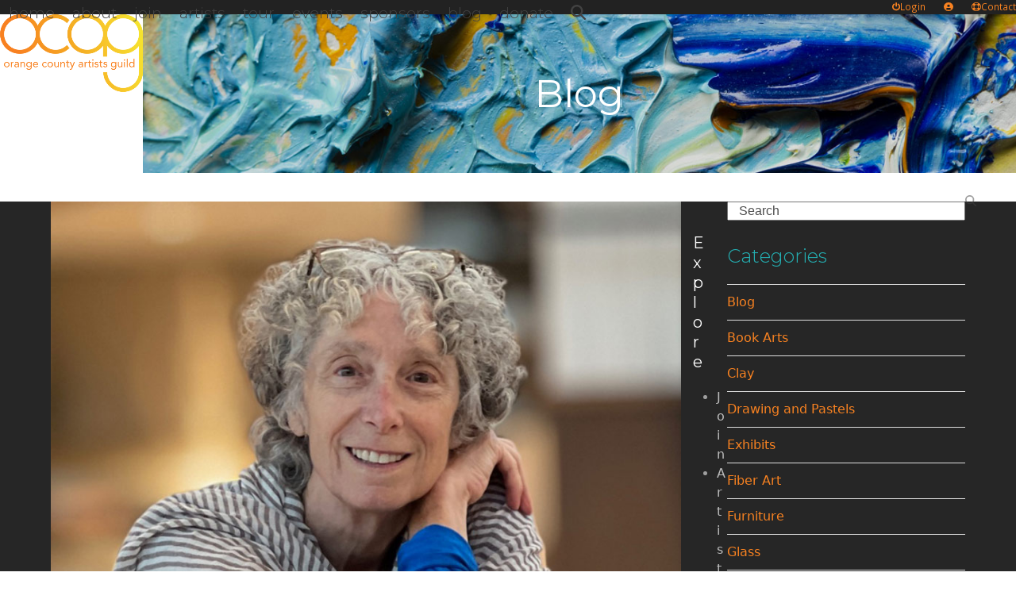

--- FILE ---
content_type: text/html; charset=UTF-8
request_url: https://www.ocagnc.org/um-download/22754/gallery_photo_1/143/2dac04ede3/?t=1685110546
body_size: 22435
content:
<!DOCTYPE html>
<html lang="en-US" class="wpex-classic-style">
<head>
<meta charset="UTF-8">
<link rel="profile" href="http://gmpg.org/xfn/11">
<meta name='robots' content='index, follow, max-image-preview:large, max-snippet:-1, max-video-preview:-1' />
	<style>img:is([sizes="auto" i], [sizes^="auto," i]) { contain-intrinsic-size: 3000px 1500px }</style>
	<meta name="viewport" content="width=device-width, initial-scale=1">

	<!-- This site is optimized with the Yoast SEO plugin v26.4 - https://yoast.com/wordpress/plugins/seo/ -->
	<title>Blog | Orange County Artists Guild</title>
	<link rel="canonical" href="https://www.ocagnc.org/blog/" />
	<meta property="og:locale" content="en_US" />
	<meta property="og:type" content="article" />
	<meta property="og:title" content="Blog | Orange County Artists Guild" />
	<meta property="og:url" content="https://www.ocagnc.org/blog/" />
	<meta property="og:site_name" content="Orange County Artists Guild" />
	<meta property="article:publisher" content="https://www.facebook.com/OCAGnc" />
	<meta property="article:modified_time" content="2021-11-11T23:18:58+00:00" />
	<meta name="twitter:card" content="summary_large_image" />
	<meta name="twitter:site" content="@ocagnc" />
	<script type="application/ld+json" class="yoast-schema-graph">{"@context":"https://schema.org","@graph":[{"@type":["WebPage","CollectionPage"],"@id":"https://www.ocagnc.org/blog/","url":"https://www.ocagnc.org/blog/","name":"Blog | Orange County Artists Guild","isPartOf":{"@id":"https://www.ocagnc.org/#website"},"datePublished":"2017-09-16T22:43:30+00:00","dateModified":"2021-11-11T23:18:58+00:00","inLanguage":"en-US"},{"@type":"WebSite","@id":"https://www.ocagnc.org/#website","url":"https://www.ocagnc.org/","name":"Orange County Artists Guild","description":"","publisher":{"@id":"https://www.ocagnc.org/#organization"},"potentialAction":[{"@type":"SearchAction","target":{"@type":"EntryPoint","urlTemplate":"https://www.ocagnc.org/?s={search_term_string}"},"query-input":{"@type":"PropertyValueSpecification","valueRequired":true,"valueName":"search_term_string"}}],"inLanguage":"en-US"},{"@type":"Organization","@id":"https://www.ocagnc.org/#organization","name":"Orange County Artists Guild","url":"https://www.ocagnc.org/","logo":{"@type":"ImageObject","inLanguage":"en-US","@id":"https://www.ocagnc.org/#/schema/logo/image/","url":"https://www.ocagnc.org/wp-content/uploads/2017/09/Orange-County-Artists-Guild-Logo-Retina.png","contentUrl":"https://www.ocagnc.org/wp-content/uploads/2017/09/Orange-County-Artists-Guild-Logo-Retina.png","width":500,"height":273,"caption":"Orange County Artists Guild"},"image":{"@id":"https://www.ocagnc.org/#/schema/logo/image/"},"sameAs":["https://www.facebook.com/OCAGnc","https://x.com/ocagnc","https://www.instagram.com/ocag.nc/","https://www.youtube.com/channel/UCPJrW1S-TS8nBWSgZV8SQAw/videos"]}]}</script>
	<!-- / Yoast SEO plugin. -->


<link rel='dns-prefetch' href='//fonts.googleapis.com' />
<link rel="alternate" type="application/rss+xml" title="Orange County Artists Guild &raquo; Feed" href="https://www.ocagnc.org/feed/" />
<link rel="alternate" type="application/rss+xml" title="Orange County Artists Guild &raquo; Comments Feed" href="https://www.ocagnc.org/comments/feed/" />
<link rel="alternate" type="text/calendar" title="Orange County Artists Guild &raquo; iCal Feed" href="https://www.ocagnc.org/events/?ical=1" />
<link rel='stylesheet' id='js_composer_front-css' href='https://www.ocagnc.org/wp-content/plugins/js_composer/assets/css/js_composer.min.css?ver=8.7.2' media='all' />
<link rel='stylesheet' id='wp-block-library-css' href='https://www.ocagnc.org/wp-includes/css/dist/block-library/style.min.css?ver=6.8.3' media='all' />
<link rel='stylesheet' id='select2-css' href='https://www.ocagnc.org/wp-content/plugins/ultimate-member/assets/libs/select2/select2.min.css?ver=4.0.13' media='all' />
<link rel='stylesheet' id='um_tipsy-css' href='https://www.ocagnc.org/wp-content/plugins/ultimate-member/assets/libs/tipsy/tipsy.min.css?ver=1.0.0a' media='all' />
<link rel='stylesheet' id='um-user-tags-css' href='https://www.ocagnc.org/wp-content/plugins/um-user-tags/assets/css/um-user-tags.min.css?ver=2.3.1' media='all' />
<style id='global-styles-inline-css'>
:root{--wp--preset--aspect-ratio--square: 1;--wp--preset--aspect-ratio--4-3: 4/3;--wp--preset--aspect-ratio--3-4: 3/4;--wp--preset--aspect-ratio--3-2: 3/2;--wp--preset--aspect-ratio--2-3: 2/3;--wp--preset--aspect-ratio--16-9: 16/9;--wp--preset--aspect-ratio--9-16: 9/16;--wp--preset--color--black: #000000;--wp--preset--color--cyan-bluish-gray: #abb8c3;--wp--preset--color--white: #ffffff;--wp--preset--color--pale-pink: #f78da7;--wp--preset--color--vivid-red: #cf2e2e;--wp--preset--color--luminous-vivid-orange: #ff6900;--wp--preset--color--luminous-vivid-amber: #fcb900;--wp--preset--color--light-green-cyan: #7bdcb5;--wp--preset--color--vivid-green-cyan: #00d084;--wp--preset--color--pale-cyan-blue: #8ed1fc;--wp--preset--color--vivid-cyan-blue: #0693e3;--wp--preset--color--vivid-purple: #9b51e0;--wp--preset--color--accent: var(--wpex-accent);--wp--preset--color--on-accent: var(--wpex-on-accent);--wp--preset--color--accent-alt: var(--wpex-accent-alt);--wp--preset--color--on-accent-alt: var(--wpex-on-accent-alt);--wp--preset--color--palette-34290: var(--wpex-palette-34290-color);--wp--preset--color--palette-34279: var(--wpex-palette-34279-color);--wp--preset--color--palette-34280: var(--wpex-palette-34280-color);--wp--preset--gradient--vivid-cyan-blue-to-vivid-purple: linear-gradient(135deg,rgba(6,147,227,1) 0%,rgb(155,81,224) 100%);--wp--preset--gradient--light-green-cyan-to-vivid-green-cyan: linear-gradient(135deg,rgb(122,220,180) 0%,rgb(0,208,130) 100%);--wp--preset--gradient--luminous-vivid-amber-to-luminous-vivid-orange: linear-gradient(135deg,rgba(252,185,0,1) 0%,rgba(255,105,0,1) 100%);--wp--preset--gradient--luminous-vivid-orange-to-vivid-red: linear-gradient(135deg,rgba(255,105,0,1) 0%,rgb(207,46,46) 100%);--wp--preset--gradient--very-light-gray-to-cyan-bluish-gray: linear-gradient(135deg,rgb(238,238,238) 0%,rgb(169,184,195) 100%);--wp--preset--gradient--cool-to-warm-spectrum: linear-gradient(135deg,rgb(74,234,220) 0%,rgb(151,120,209) 20%,rgb(207,42,186) 40%,rgb(238,44,130) 60%,rgb(251,105,98) 80%,rgb(254,248,76) 100%);--wp--preset--gradient--blush-light-purple: linear-gradient(135deg,rgb(255,206,236) 0%,rgb(152,150,240) 100%);--wp--preset--gradient--blush-bordeaux: linear-gradient(135deg,rgb(254,205,165) 0%,rgb(254,45,45) 50%,rgb(107,0,62) 100%);--wp--preset--gradient--luminous-dusk: linear-gradient(135deg,rgb(255,203,112) 0%,rgb(199,81,192) 50%,rgb(65,88,208) 100%);--wp--preset--gradient--pale-ocean: linear-gradient(135deg,rgb(255,245,203) 0%,rgb(182,227,212) 50%,rgb(51,167,181) 100%);--wp--preset--gradient--electric-grass: linear-gradient(135deg,rgb(202,248,128) 0%,rgb(113,206,126) 100%);--wp--preset--gradient--midnight: linear-gradient(135deg,rgb(2,3,129) 0%,rgb(40,116,252) 100%);--wp--preset--font-size--small: 13px;--wp--preset--font-size--medium: 20px;--wp--preset--font-size--large: 36px;--wp--preset--font-size--x-large: 42px;--wp--preset--font-family--system-sans-serif: -apple-system, BlinkMacSystemFont, 'Segoe UI', Roboto, Oxygen-Sans, Ubuntu, Cantarell, 'Helvetica Neue', sans-serif;--wp--preset--font-family--system-serif: Iowan Old Style, Apple Garamond, Baskerville, Times New Roman, Droid Serif, Times, Source Serif Pro, serif, Apple Color Emoji, Segoe UI Emoji, Segoe UI Symbol;--wp--preset--spacing--20: 0.44rem;--wp--preset--spacing--30: 0.67rem;--wp--preset--spacing--40: 1rem;--wp--preset--spacing--50: 1.5rem;--wp--preset--spacing--60: 2.25rem;--wp--preset--spacing--70: 3.38rem;--wp--preset--spacing--80: 5.06rem;--wp--preset--shadow--natural: 6px 6px 9px rgba(0, 0, 0, 0.2);--wp--preset--shadow--deep: 12px 12px 50px rgba(0, 0, 0, 0.4);--wp--preset--shadow--sharp: 6px 6px 0px rgba(0, 0, 0, 0.2);--wp--preset--shadow--outlined: 6px 6px 0px -3px rgba(255, 255, 255, 1), 6px 6px rgba(0, 0, 0, 1);--wp--preset--shadow--crisp: 6px 6px 0px rgba(0, 0, 0, 1);}:root { --wp--style--global--content-size: 840px;--wp--style--global--wide-size: 1200px; }:where(body) { margin: 0; }.wp-site-blocks > .alignleft { float: left; margin-right: 2em; }.wp-site-blocks > .alignright { float: right; margin-left: 2em; }.wp-site-blocks > .aligncenter { justify-content: center; margin-left: auto; margin-right: auto; }:where(.wp-site-blocks) > * { margin-block-start: 24px; margin-block-end: 0; }:where(.wp-site-blocks) > :first-child { margin-block-start: 0; }:where(.wp-site-blocks) > :last-child { margin-block-end: 0; }:root { --wp--style--block-gap: 24px; }:root :where(.is-layout-flow) > :first-child{margin-block-start: 0;}:root :where(.is-layout-flow) > :last-child{margin-block-end: 0;}:root :where(.is-layout-flow) > *{margin-block-start: 24px;margin-block-end: 0;}:root :where(.is-layout-constrained) > :first-child{margin-block-start: 0;}:root :where(.is-layout-constrained) > :last-child{margin-block-end: 0;}:root :where(.is-layout-constrained) > *{margin-block-start: 24px;margin-block-end: 0;}:root :where(.is-layout-flex){gap: 24px;}:root :where(.is-layout-grid){gap: 24px;}.is-layout-flow > .alignleft{float: left;margin-inline-start: 0;margin-inline-end: 2em;}.is-layout-flow > .alignright{float: right;margin-inline-start: 2em;margin-inline-end: 0;}.is-layout-flow > .aligncenter{margin-left: auto !important;margin-right: auto !important;}.is-layout-constrained > .alignleft{float: left;margin-inline-start: 0;margin-inline-end: 2em;}.is-layout-constrained > .alignright{float: right;margin-inline-start: 2em;margin-inline-end: 0;}.is-layout-constrained > .aligncenter{margin-left: auto !important;margin-right: auto !important;}.is-layout-constrained > :where(:not(.alignleft):not(.alignright):not(.alignfull)){max-width: var(--wp--style--global--content-size);margin-left: auto !important;margin-right: auto !important;}.is-layout-constrained > .alignwide{max-width: var(--wp--style--global--wide-size);}body .is-layout-flex{display: flex;}.is-layout-flex{flex-wrap: wrap;align-items: center;}.is-layout-flex > :is(*, div){margin: 0;}body .is-layout-grid{display: grid;}.is-layout-grid > :is(*, div){margin: 0;}body{padding-top: 0px;padding-right: 0px;padding-bottom: 0px;padding-left: 0px;}a:where(:not(.wp-element-button)){text-decoration: underline;}:root :where(.wp-element-button, .wp-block-button__link){background-color: #32373c;border-width: 0;color: #fff;font-family: inherit;font-size: inherit;line-height: inherit;padding: calc(0.667em + 2px) calc(1.333em + 2px);text-decoration: none;}.has-black-color{color: var(--wp--preset--color--black) !important;}.has-cyan-bluish-gray-color{color: var(--wp--preset--color--cyan-bluish-gray) !important;}.has-white-color{color: var(--wp--preset--color--white) !important;}.has-pale-pink-color{color: var(--wp--preset--color--pale-pink) !important;}.has-vivid-red-color{color: var(--wp--preset--color--vivid-red) !important;}.has-luminous-vivid-orange-color{color: var(--wp--preset--color--luminous-vivid-orange) !important;}.has-luminous-vivid-amber-color{color: var(--wp--preset--color--luminous-vivid-amber) !important;}.has-light-green-cyan-color{color: var(--wp--preset--color--light-green-cyan) !important;}.has-vivid-green-cyan-color{color: var(--wp--preset--color--vivid-green-cyan) !important;}.has-pale-cyan-blue-color{color: var(--wp--preset--color--pale-cyan-blue) !important;}.has-vivid-cyan-blue-color{color: var(--wp--preset--color--vivid-cyan-blue) !important;}.has-vivid-purple-color{color: var(--wp--preset--color--vivid-purple) !important;}.has-accent-color{color: var(--wp--preset--color--accent) !important;}.has-on-accent-color{color: var(--wp--preset--color--on-accent) !important;}.has-accent-alt-color{color: var(--wp--preset--color--accent-alt) !important;}.has-on-accent-alt-color{color: var(--wp--preset--color--on-accent-alt) !important;}.has-palette-34290-color{color: var(--wp--preset--color--palette-34290) !important;}.has-palette-34279-color{color: var(--wp--preset--color--palette-34279) !important;}.has-palette-34280-color{color: var(--wp--preset--color--palette-34280) !important;}.has-black-background-color{background-color: var(--wp--preset--color--black) !important;}.has-cyan-bluish-gray-background-color{background-color: var(--wp--preset--color--cyan-bluish-gray) !important;}.has-white-background-color{background-color: var(--wp--preset--color--white) !important;}.has-pale-pink-background-color{background-color: var(--wp--preset--color--pale-pink) !important;}.has-vivid-red-background-color{background-color: var(--wp--preset--color--vivid-red) !important;}.has-luminous-vivid-orange-background-color{background-color: var(--wp--preset--color--luminous-vivid-orange) !important;}.has-luminous-vivid-amber-background-color{background-color: var(--wp--preset--color--luminous-vivid-amber) !important;}.has-light-green-cyan-background-color{background-color: var(--wp--preset--color--light-green-cyan) !important;}.has-vivid-green-cyan-background-color{background-color: var(--wp--preset--color--vivid-green-cyan) !important;}.has-pale-cyan-blue-background-color{background-color: var(--wp--preset--color--pale-cyan-blue) !important;}.has-vivid-cyan-blue-background-color{background-color: var(--wp--preset--color--vivid-cyan-blue) !important;}.has-vivid-purple-background-color{background-color: var(--wp--preset--color--vivid-purple) !important;}.has-accent-background-color{background-color: var(--wp--preset--color--accent) !important;}.has-on-accent-background-color{background-color: var(--wp--preset--color--on-accent) !important;}.has-accent-alt-background-color{background-color: var(--wp--preset--color--accent-alt) !important;}.has-on-accent-alt-background-color{background-color: var(--wp--preset--color--on-accent-alt) !important;}.has-palette-34290-background-color{background-color: var(--wp--preset--color--palette-34290) !important;}.has-palette-34279-background-color{background-color: var(--wp--preset--color--palette-34279) !important;}.has-palette-34280-background-color{background-color: var(--wp--preset--color--palette-34280) !important;}.has-black-border-color{border-color: var(--wp--preset--color--black) !important;}.has-cyan-bluish-gray-border-color{border-color: var(--wp--preset--color--cyan-bluish-gray) !important;}.has-white-border-color{border-color: var(--wp--preset--color--white) !important;}.has-pale-pink-border-color{border-color: var(--wp--preset--color--pale-pink) !important;}.has-vivid-red-border-color{border-color: var(--wp--preset--color--vivid-red) !important;}.has-luminous-vivid-orange-border-color{border-color: var(--wp--preset--color--luminous-vivid-orange) !important;}.has-luminous-vivid-amber-border-color{border-color: var(--wp--preset--color--luminous-vivid-amber) !important;}.has-light-green-cyan-border-color{border-color: var(--wp--preset--color--light-green-cyan) !important;}.has-vivid-green-cyan-border-color{border-color: var(--wp--preset--color--vivid-green-cyan) !important;}.has-pale-cyan-blue-border-color{border-color: var(--wp--preset--color--pale-cyan-blue) !important;}.has-vivid-cyan-blue-border-color{border-color: var(--wp--preset--color--vivid-cyan-blue) !important;}.has-vivid-purple-border-color{border-color: var(--wp--preset--color--vivid-purple) !important;}.has-accent-border-color{border-color: var(--wp--preset--color--accent) !important;}.has-on-accent-border-color{border-color: var(--wp--preset--color--on-accent) !important;}.has-accent-alt-border-color{border-color: var(--wp--preset--color--accent-alt) !important;}.has-on-accent-alt-border-color{border-color: var(--wp--preset--color--on-accent-alt) !important;}.has-palette-34290-border-color{border-color: var(--wp--preset--color--palette-34290) !important;}.has-palette-34279-border-color{border-color: var(--wp--preset--color--palette-34279) !important;}.has-palette-34280-border-color{border-color: var(--wp--preset--color--palette-34280) !important;}.has-vivid-cyan-blue-to-vivid-purple-gradient-background{background: var(--wp--preset--gradient--vivid-cyan-blue-to-vivid-purple) !important;}.has-light-green-cyan-to-vivid-green-cyan-gradient-background{background: var(--wp--preset--gradient--light-green-cyan-to-vivid-green-cyan) !important;}.has-luminous-vivid-amber-to-luminous-vivid-orange-gradient-background{background: var(--wp--preset--gradient--luminous-vivid-amber-to-luminous-vivid-orange) !important;}.has-luminous-vivid-orange-to-vivid-red-gradient-background{background: var(--wp--preset--gradient--luminous-vivid-orange-to-vivid-red) !important;}.has-very-light-gray-to-cyan-bluish-gray-gradient-background{background: var(--wp--preset--gradient--very-light-gray-to-cyan-bluish-gray) !important;}.has-cool-to-warm-spectrum-gradient-background{background: var(--wp--preset--gradient--cool-to-warm-spectrum) !important;}.has-blush-light-purple-gradient-background{background: var(--wp--preset--gradient--blush-light-purple) !important;}.has-blush-bordeaux-gradient-background{background: var(--wp--preset--gradient--blush-bordeaux) !important;}.has-luminous-dusk-gradient-background{background: var(--wp--preset--gradient--luminous-dusk) !important;}.has-pale-ocean-gradient-background{background: var(--wp--preset--gradient--pale-ocean) !important;}.has-electric-grass-gradient-background{background: var(--wp--preset--gradient--electric-grass) !important;}.has-midnight-gradient-background{background: var(--wp--preset--gradient--midnight) !important;}.has-small-font-size{font-size: var(--wp--preset--font-size--small) !important;}.has-medium-font-size{font-size: var(--wp--preset--font-size--medium) !important;}.has-large-font-size{font-size: var(--wp--preset--font-size--large) !important;}.has-x-large-font-size{font-size: var(--wp--preset--font-size--x-large) !important;}.has-system-sans-serif-font-family{font-family: var(--wp--preset--font-family--system-sans-serif) !important;}.has-system-serif-font-family{font-family: var(--wp--preset--font-family--system-serif) !important;}
:root :where(.wp-block-post-template){margin-top: 0px;margin-right: auto;margin-bottom: 0px;margin-left: auto;}
:root :where(.wp-block-pullquote){font-size: 1.5em;line-height: 1.6;}
</style>
<link rel='stylesheet' id='parent-style-css' href='https://www.ocagnc.org/wp-content/themes/Total/style.css?ver=6.5' media='all' />
<link rel='stylesheet' id='wpex-the-events-calendar-css' href='https://www.ocagnc.org/wp-content/themes/Total/assets/css/frontend/tribe-events.min.css?ver=6.8.3' media='all' />
<link rel='stylesheet' id='wpex-google-font-montserrat-css' href='https://fonts.googleapis.com/css2?family=Montserrat:ital,wght@0,100;0,200;0,300;0,400;0,500;0,600;0,700;0,800;0,900;1,100;1,200;1,300;1,400;1,500;1,600;1,700;1,800;1,900&#038;display=swap&#038;subset=latin' media='all' />
<link rel='stylesheet' id='wpex-google-font-open-sans-css' href='https://fonts.googleapis.com/css2?family=Open+Sans:ital,wght@0,100;0,200;0,300;0,400;0,500;0,600;0,700;0,800;0,900;1,100;1,200;1,300;1,400;1,500;1,600;1,700;1,800;1,900&#038;display=swap&#038;subset=latin' media='all' />
<link rel='stylesheet' id='wpex-style-css' href='https://www.ocagnc.org/wp-content/themes/total-child-theme/style.css?ver=6.5' media='all' />
<link rel='stylesheet' id='wpex-mobile-menu-breakpoint-max-css' href='https://www.ocagnc.org/wp-content/themes/Total/assets/css/frontend/breakpoints/max.min.css?ver=6.5' media='only screen and (max-width:959px)' />
<link rel='stylesheet' id='wpex-mobile-menu-breakpoint-min-css' href='https://www.ocagnc.org/wp-content/themes/Total/assets/css/frontend/breakpoints/min.min.css?ver=6.5' media='only screen and (min-width:960px)' />
<link rel='stylesheet' id='vcex-shortcodes-css' href='https://www.ocagnc.org/wp-content/themes/Total/assets/css/frontend/vcex-shortcodes.min.css?ver=6.5' media='all' />
<link rel='stylesheet' id='wpex-wpbakery-css' href='https://www.ocagnc.org/wp-content/themes/Total/assets/css/frontend/wpbakery.min.css?ver=6.5' media='all' />
<link rel='stylesheet' id='um_modal-css' href='https://www.ocagnc.org/wp-content/plugins/ultimate-member/assets/css/um-modal.min.css?ver=2.10.6' media='all' />
<link rel='stylesheet' id='um_ui-css' href='https://www.ocagnc.org/wp-content/plugins/ultimate-member/assets/libs/jquery-ui/jquery-ui.min.css?ver=1.13.2' media='all' />
<link rel='stylesheet' id='um_raty-css' href='https://www.ocagnc.org/wp-content/plugins/ultimate-member/assets/libs/raty/um-raty.min.css?ver=2.6.0' media='all' />
<link rel='stylesheet' id='um_fileupload-css' href='https://www.ocagnc.org/wp-content/plugins/ultimate-member/assets/css/um-fileupload.min.css?ver=2.10.6' media='all' />
<link rel='stylesheet' id='um_confirm-css' href='https://www.ocagnc.org/wp-content/plugins/ultimate-member/assets/libs/um-confirm/um-confirm.min.css?ver=1.0' media='all' />
<link rel='stylesheet' id='um_datetime-css' href='https://www.ocagnc.org/wp-content/plugins/ultimate-member/assets/libs/pickadate/default.min.css?ver=3.6.2' media='all' />
<link rel='stylesheet' id='um_datetime_date-css' href='https://www.ocagnc.org/wp-content/plugins/ultimate-member/assets/libs/pickadate/default.date.min.css?ver=3.6.2' media='all' />
<link rel='stylesheet' id='um_datetime_time-css' href='https://www.ocagnc.org/wp-content/plugins/ultimate-member/assets/libs/pickadate/default.time.min.css?ver=3.6.2' media='all' />
<link rel='stylesheet' id='um_fonticons_ii-css' href='https://www.ocagnc.org/wp-content/plugins/ultimate-member/assets/libs/legacy/fonticons/fonticons-ii.min.css?ver=2.10.6' media='all' />
<link rel='stylesheet' id='um_fonticons_fa-css' href='https://www.ocagnc.org/wp-content/plugins/ultimate-member/assets/libs/legacy/fonticons/fonticons-fa.min.css?ver=2.10.6' media='all' />
<link rel='stylesheet' id='um_fontawesome-css' href='https://www.ocagnc.org/wp-content/plugins/ultimate-member/assets/css/um-fontawesome.min.css?ver=6.5.2' media='all' />
<link rel='stylesheet' id='um_common-css' href='https://www.ocagnc.org/wp-content/plugins/ultimate-member/assets/css/common.min.css?ver=2.10.6' media='all' />
<link rel='stylesheet' id='um_responsive-css' href='https://www.ocagnc.org/wp-content/plugins/ultimate-member/assets/css/um-responsive.min.css?ver=2.10.6' media='all' />
<link rel='stylesheet' id='um_styles-css' href='https://www.ocagnc.org/wp-content/plugins/ultimate-member/assets/css/um-styles.min.css?ver=2.10.6' media='all' />
<link rel='stylesheet' id='um_crop-css' href='https://www.ocagnc.org/wp-content/plugins/ultimate-member/assets/libs/cropper/cropper.min.css?ver=1.6.1' media='all' />
<link rel='stylesheet' id='um_profile-css' href='https://www.ocagnc.org/wp-content/plugins/ultimate-member/assets/css/um-profile.min.css?ver=2.10.6' media='all' />
<link rel='stylesheet' id='um_account-css' href='https://www.ocagnc.org/wp-content/plugins/ultimate-member/assets/css/um-account.min.css?ver=2.10.6' media='all' />
<link rel='stylesheet' id='um_misc-css' href='https://www.ocagnc.org/wp-content/plugins/ultimate-member/assets/css/um-misc.min.css?ver=2.10.6' media='all' />
<link rel='stylesheet' id='um_default_css-css' href='https://www.ocagnc.org/wp-content/plugins/ultimate-member/assets/css/um-old-default.min.css?ver=2.10.6' media='all' />
<script src="https://www.ocagnc.org/wp-includes/js/jquery/jquery.min.js?ver=3.7.1" id="jquery-core-js"></script>
<script src="https://www.ocagnc.org/wp-includes/js/jquery/jquery-migrate.min.js?ver=3.4.1" id="jquery-migrate-js"></script>
<script id="wpex-core-js-extra">
var wpex_theme_params = {"selectArrowIcon":"<span class=\"wpex-select-arrow__icon wpex-icon--sm wpex-flex wpex-icon\" aria-hidden=\"true\"><svg viewBox=\"0 0 24 24\" xmlns=\"http:\/\/www.w3.org\/2000\/svg\"><rect fill=\"none\" height=\"24\" width=\"24\"\/><g transform=\"matrix(0, -1, 1, 0, -0.115, 23.885)\"><polygon points=\"17.77,3.77 16,2 6,12 16,22 17.77,20.23 9.54,12\"\/><\/g><\/svg><\/span>","customSelects":".widget_categories form,.widget_archive select,.vcex-form-shortcode select","scrollToHash":"1","localScrollFindLinks":"1","localScrollHighlight":"1","localScrollUpdateHash":"1","scrollToHashTimeout":"500","localScrollTargets":"li.local-scroll a, a.local-scroll, .local-scroll-link, .local-scroll-link > a,.sidr-class-local-scroll-link,li.sidr-class-local-scroll > span > a,li.sidr-class-local-scroll > a","scrollToBehavior":"smooth"};
</script>
<script src="https://www.ocagnc.org/wp-content/themes/Total/assets/js/frontend/core.min.js?ver=6.5" id="wpex-core-js" defer data-wp-strategy="defer"></script>
<script id="wpex-inline-js-after">
!function(){const e=document.querySelector("html"),t=()=>{const t=window.innerWidth-document.documentElement.clientWidth;t&&e.style.setProperty("--wpex-scrollbar-width",`${t}px`)};t(),window.addEventListener("resize",(()=>{t()}))}();
</script>
<script src="https://www.ocagnc.org/wp-content/themes/Total/assets/js/frontend/search/drop-down.min.js?ver=6.5" id="wpex-search-drop_down-js" defer data-wp-strategy="defer"></script>
<script id="wpex-sticky-topbar-js-extra">
var wpex_sticky_topbar_params = {"breakpoint":"0"};
</script>
<script src="https://www.ocagnc.org/wp-content/themes/Total/assets/js/frontend/sticky/topbar.min.js?ver=6.5" id="wpex-sticky-topbar-js" defer data-wp-strategy="defer"></script>
<script id="wpex-sticky-header-js-extra">
var wpex_sticky_header_params = {"breakpoint":"960","mobileSupport":"1","shrink":"1","shrinkOnMobile":"1","shrinkHeight":"60","shrink_speed":".3s","shrink_delay":"1"};
</script>
<script src="https://www.ocagnc.org/wp-content/themes/Total/assets/js/frontend/sticky/header.min.js?ver=6.5" id="wpex-sticky-header-js" defer data-wp-strategy="defer"></script>
<script id="wpex-mobile-menu-sidr-js-extra">
var wpex_mobile_menu_sidr_params = {"breakpoint":"959","i18n":{"openSubmenu":"Open submenu of %s","closeSubmenu":"Close submenu of %s"},"openSubmenuIcon":"<span class=\"wpex-open-submenu__icon wpex-transition-transform wpex-duration-300 wpex-icon\" aria-hidden=\"true\"><svg xmlns=\"http:\/\/www.w3.org\/2000\/svg\" viewBox=\"0 0 448 512\"><path d=\"M201.4 342.6c12.5 12.5 32.8 12.5 45.3 0l160-160c12.5-12.5 12.5-32.8 0-45.3s-32.8-12.5-45.3 0L224 274.7 86.6 137.4c-12.5-12.5-32.8-12.5-45.3 0s-12.5 32.8 0 45.3l160 160z\"\/><\/svg><\/span>","source":"#site-navigation, #mobile-menu-search","side":"right","dark_surface":"1","displace":"","aria_label":"Mobile menu","aria_label_close":"Close mobile menu","class":["wpex-mobile-menu"],"speed":"300"};
</script>
<script src="https://www.ocagnc.org/wp-content/themes/Total/assets/js/frontend/mobile-menu/sidr.min.js?ver=6.5" id="wpex-mobile-menu-sidr-js" defer data-wp-strategy="defer"></script>
<script src="https://www.ocagnc.org/wp-content/plugins/ultimate-member/assets/js/um-gdpr.min.js?ver=2.10.6" id="um-gdpr-js"></script>
<script></script><link rel="https://api.w.org/" href="https://www.ocagnc.org/wp-json/" /><link rel="EditURI" type="application/rsd+xml" title="RSD" href="https://www.ocagnc.org/xmlrpc.php?rsd" />
<meta name="generator" content="WordPress 6.8.3" />
<meta name="tec-api-version" content="v1"><meta name="tec-api-origin" content="https://www.ocagnc.org"><link rel="alternate" href="https://www.ocagnc.org/wp-json/tribe/events/v1/" /><!-- Facebook Pixel Code -->
<script>
  !function(f,b,e,v,n,t,s)
  {if(f.fbq)return;n=f.fbq=function(){n.callMethod?
  n.callMethod.apply(n,arguments):n.queue.push(arguments)};
  if(!f._fbq)f._fbq=n;n.push=n;n.loaded=!0;n.version='2.0';
  n.queue=[];t=b.createElement(e);t.async=!0;
  t.src=v;s=b.getElementsByTagName(e)[0];
  s.parentNode.insertBefore(t,s)}(window, document,'script',
  'https://connect.facebook.net/en_US/fbevents.js');
  fbq('init', '181215816098803');
  fbq('track', 'PageView');
</script>
<noscript><img height="1" width="1" style="display:none"
  src="https://www.facebook.com/tr?id=181215816098803&ev=PageView&noscript=1"
/></noscript>
<!-- End Facebook Pixel Code -->
<!-- Global site tag (gtag.js) - Google Analytics -->
<script async src="https://www.googletagmanager.com/gtag/js?id=UA-139231948-1"></script>
<script>
  window.dataLayer = window.dataLayer || [];
  function gtag(){dataLayer.push(arguments);}
  gtag('js', new Date());

  gtag('config', 'UA-139231948-1');
</script>



<script id="mcjs">!function(c,h,i,m,p){m=c.createElement(h),p=c.getElementsByTagName(h)[0],m.async=1,m.src=i,p.parentNode.insertBefore(m,p)}(document,"script","https://chimpstatic.com/mcjs-connected/js/users/d98925a2239807b42873aee9c/97c160b8472bce611d4866f23.js");</script><noscript><style>body:not(.content-full-screen) .wpex-vc-row-stretched[data-vc-full-width-init="false"]{visibility:visible;}</style></noscript><link rel="icon" href="https://www.ocagnc.org/wp-content/uploads/2025/11/Orange-County-Artists-Guild-favicon-150x150.jpg" sizes="32x32" />
<link rel="icon" href="https://www.ocagnc.org/wp-content/uploads/2025/11/Orange-County-Artists-Guild-favicon-300x300.jpg" sizes="192x192" />
<link rel="apple-touch-icon" href="https://www.ocagnc.org/wp-content/uploads/2025/11/Orange-County-Artists-Guild-favicon-300x300.jpg" />
<meta name="msapplication-TileImage" content="https://www.ocagnc.org/wp-content/uploads/2025/11/Orange-County-Artists-Guild-favicon-300x300.jpg" />
		<style id="wp-custom-css">
			/* CF7 INLINE ERRORS */.wpcf7-not-valid-tip{display:block !important;}/* Contact Form 7 */.grecaptcha-badge{opacity:0;}/* Page Titles */.page-header.background-image-page-header .page-header-title{font-weight:400;}/* Index Hero Play Button */.overlay-icon{background:#ff0000;color:#fff;opacity:1;}/* Index New Members */body .new-members-profile img{border-radius:50%;border:4px solid #ffffff;}/* Accordions */.wpb-js-composer .vc_tta-color-turquoise.vc_tta-style-flat .vc_tta-panel .vc_tta-panel-heading{background-color:#24afb2 !important;}.wpb-js-composer .vc_tta-color-turquoise.vc_tta-style-flat .vc_tta-panel .vc_tta-panel-heading a:hover{background-color:#139da0 !important;}.wpb-js-composer .vc_tta-color-turquoise.vc_tta-style-flat .vc_tta-panel.vc_active .vc_tta-panel-heading{background-color:#24afb2 !important;}/* Tab Tours Desktop */body .vc_tta-color-violet.vc_tta-style-classic .vc_tta-tab>a{border-color:#f88221!important;background-color:#f88221!important;}body .vc_tta-color-violet.vc_tta-style-classic .vc_tta-tab.vc_active>a{border-color:#f0f0f0!important;background-color:#f8f8f8!important;}body .vc_tta-color-violet.vc_tta-style-classic .vc_tta-tab>a:hover{border-color:#eb7412!important;background-color:#eb7412!important;}body .vc_tta-color-violet.vc_tta-style-classic .vc_tta-tab.vc_active>a:hover{border-color:#f0f0f0!important;background-color:#f8f8f8!important;}/* Tab Tours Mobile */body .vc_tta-color-violet.vc_tta-style-classic .vc_tta-panel .vc_tta-panel-heading{border-color:#f88221;background-color:#f88221;}body .vc_tta.vc_general .vc_tta-panel-title>a:hover{background-color:#eb7412;}body .vc_tta-color-violet.vc_tta-style-classic .vc_tta-panel.vc_active .vc_tta-panel-title>a:hover{border-color:#f0f0f0!important;background-color:#f8f8f8!important;}body .vc_tta-color-violet.vc_tta-style-classic .vc_tta-panel .vc_tta-panel-heading:hover{background-color:#eb7412;!important;}/* Blog */.post-tags a{margin-bottom:10px;}/* Footer */input[type="date"],input[type="time"],input[type="datetime-local"],input[type="week"],input[type="month"],input[type="text"],input[type="email"],input[type="url"],input[type="password"],input[type="search"],input[type="tel"],input[type="number"],textarea{width:100%;}/* Tribe Events */.tribe-events-calendar th{background-color:#24afb2 !important;color:#ffffff;}.tribe-events-notices{background:#d8f8f9 none repeat scroll 0 0;border:1px solid #c2e8e9;color:#353535;}h2.tribe-events-page-title{font-weight:400;}#tribe-events .tribe-events-button:hover,#tribe-events .tribe-events-button:hover:hover,#tribe_events_filters_wrapper input[type="submit"]:hover,.tribe-events-button:hover,.tribe-events-button.tribe-active:hover:hover,.tribe-events-button.tribe-inactive:hover,.tribe-events-button:hover:hover,.tribe-events-calendar td.tribe-events-present div[id*="tribe-events-daynum-"]:hover,.tribe-events-calendar td.tribe-events-present div[id*="tribe-events-daynum-"] >a:hover{background-color:#24afb2;}.tribe-events-button.tribe-inactive,#tribe-events .tribe-events-button:hover,.tribe-events-button:hover,.tribe-events-button.tribe-active:hover{background-color:#139da0 !important;color:#ffffff !important;}.tribe_community_edit .tribe-button.submit,.tribe_community_list .tribe-button.submit{background:#24afb2;}.tribe_community_edit .tribe-button.submit:hover,.tribe_community_list .tribe-button.submit:hover{background:#139da0;}#tribe-events-content .tribe-events-tooltip h4{background-color:#eeeeee;border-bottom:1px solid #dfdfdf;}.tribe-community-events .tribe-section.tribe-section-image-uploader .tribe-image-upload-area input#EventImage{height:100% !important;}/* Ultimate Member General */.um{margin-bottom:0 !important;}.um input[type=submit].um-button,.um input[type=submit].um-button:focus,.um a.um-button,.um a.um-button.um-disabled:hover,.um a.um-button.um-disabled:focus,.um a.um-button.um-disabled:active{background:#24afb2;}.um input[type=submit].um-button:hover,.um a.um-button:hover{background-color:#139da0;}.um a.um-link{color:#f88221;}.um a.um-link:hover,.um a.um-link-hvr:hover{color:#eb7412;}.um .um-button{background:#24afb2;border-radius:0 !important;padding:12px 12px !important;box-shadow:none;}.um .um-button:hover{background:#139da0;}.um-button{box-shadow:none;padding:12px 12px !important;border-radius:0 !important;}a.um-button:hover{box-shadow:none;}/* Ultimate Member Main Directory */body .um-member-directory-search-line{width:100%!important;}body .um-directory .um-members-wrapper .um-members.um-members-grid .um-member .um-member-photo{padding:40px 0 0 0;height:80px;}body .um-directory .um-member-directory-header .um-member-directory-header-row.um-member-directory-filters-bar{padding:0 0 40px 0;}/* Ultimate Member Account */.um .um-tip:hover,.um .um-field-radio.active:not(.um-field-radio-state-disabled) i,.um .um-field-checkbox.active:not(.um-field-radio-state-disabled) i,.um .um-member-name a:hover,.um .um-member-more a:hover,.um .um-member-less a:hover,.um .um-members-pagi a:hover,.um .um-cover-add:hover,.um .um-profile-subnav a.active,.um .um-item-meta a,.um-account-name a:hover,.um-account-nav a.current,.um-account-side li a.current span.um-account-icon,.um-account-side li a.current:hover span.um-account-icon,.um-dropdown li a:hover,i.um-active-color,span.um-active-color{color:#24afb2;}/* Ultimate Member Profile Template*/body .um-user-tag{background:#24afb2!important;border:1px solid #24afb2!important;padding:8px 18px;border-radius:0;}body .um-user-tag a{color:#ffffff;}body .um-user-tag:hover{background:#139da0!important;border:1px solid #139da0!important;padding:8px 18px;border-radius:0;}body .um-user-tag a:hover{color:#ffffff;}body .um-meta-text{margin:20px 0 0 0;}body .um-meta-text p{font-size:1.25em;line-height:1.5em;margin:0 0 16px 0 !important;}body .um-profile.um .um-profile-headericon a{color:#f88221;}body .um-profile.um .um-profile-headericon a:hover,.um-profile.um .um-profile-edit-a.active{color:#eb7412;}body div.um-photo a{border:none;box-shadow:none;}body .um:not(.um-directory) input{width:98%;}@media only screen and (max-width:959px){body .um:not(.um-directory) input{width:96%;}}@media only screen and (max-width:768px){body .um:not(.um-directory) input{width:95%;}}/* Ultimate Member Forum */.fmwp-archive-forums-wrapper .fmwp-forums-wrapper .fmwp-forum-row .fmwp-forum-row-lines .fmwp-forum-row-line .fmwp-forum-avatar-link .fmwp-forum-avatar,.fmwp-forum-head .fmwp-forum-info .fmwp-forum-avatar.fmwp-forum-icon{box-shadow:none!important;-webkit-box-shadow:none!important;}.fmwp-forum-head .fmwp-forum-info .fmwp-forum-avatar.fmwp-forum-icon{line-height:60px;font-size:1.5em;}.fmwp-forum-head .fmwp-forum-info .fmwp-forum-avatar{width:60px;height:60px;}h1.entry-title{font-weight:700;}.fmwp-forum-head .fmwp-forum-info .fmwp-forum-data{justify-content:center;}.fmwp-forum-head-line.fmwp-forum-col-forum{font-size:1.5em;}.fmwp-topic-main-wrapper .fmwp-topic-content .fmwp-topic-base .fmwp-topic-base-footer .fmwp-topic-right-panel span.fmwp-topic-action{color:var(--wpex-link-color);}.fmwp-topic-main-wrapper .fmwp-topic-content .fmwp-topic-base .fmwp-topic-base-footer .fmwp-topic-right-panel{color:var(--wpex-link-color);}.fmwp-topic-main-wrapper .fmwp-topic-content .fmwp-topic-base .fmwp-topic-base-footer .fmwp-topic-right-panel span.fmwp-topic-action:hover{color:#24afb2;}/* Typography */.headline-margin{margin-top:10px;}		</style>
		<noscript><style> .wpb_animate_when_almost_visible { opacity: 1; }</style></noscript><style data-type="wpex-css" id="wpex-css">.page-header.background-image-page-header{min-height:200px!important;}.page-header{background-image:url('https://www.ocagnc.org/wp-content/uploads/2017/10/Blog-Hero.jpg')!important;background-position:center center;}/*COLOR PALETTE*/:root{--wpex-palette-34290-color:#eb7412;--wpex-palette-34279-color:#f88221;--wpex-palette-34280-color:#24afb2;}.has-palette-34290-background-color,.wp-block-button__link.has-palette-34290-background-color{background-color:var(--wpex-palette-34290-color);}.has-palette-34290-border-color,.wp-block-button__link.has-palette-34290-border-color{border-color:var(--wpex-palette-34290-color);}.has-palette-34290-color,.wp-block-button__link.has-palette-34290-color{color:var(--wpex-palette-34290-color);}.has-palette-34279-background-color,.wp-block-button__link.has-palette-34279-background-color{background-color:var(--wpex-palette-34279-color);}.has-palette-34279-border-color,.wp-block-button__link.has-palette-34279-border-color{border-color:var(--wpex-palette-34279-color);}.has-palette-34279-color,.wp-block-button__link.has-palette-34279-color{color:var(--wpex-palette-34279-color);}.has-palette-34280-background-color,.wp-block-button__link.has-palette-34280-background-color{background-color:var(--wpex-palette-34280-color);}.has-palette-34280-border-color,.wp-block-button__link.has-palette-34280-border-color{border-color:var(--wpex-palette-34280-color);}.has-palette-34280-color,.wp-block-button__link.has-palette-34280-color{color:var(--wpex-palette-34280-color);}/*TYPOGRAPHY*/:root{--wpex-body-font-size:16px;--wpex-body-color:#353535;}:root{--wpex-heading-font-family:Montserrat;--wpex-heading-font-weight:400;--wpex-heading-color:#24afb2;--wpex-heading-line-height:1.25em;}#top-bar-content{font-family:'Open Sans',sans-serif;font-size:.85em;}.main-navigation-ul .link-inner{font-family:Montserrat;font-weight:300;font-size:1.2em;text-transform:lowercase;}.main-navigation-ul .sub-menu .link-inner{font-family:Montserrat;font-weight:300;font-size:1em;text-transform:lowercase;}.wpex-mobile-menu,#sidr-main{font-family:Montserrat;font-weight:300;text-transform:lowercase;}.page-header .page-header-title{font-family:Montserrat;font-weight:400;font-size:2.5em;line-height:1.25em;}.page-header .page-subheading{font-family:Montserrat;font-weight:300;color:#ffffff;text-transform:lowercase;}.blog-entry-title.entry-title,.blog-entry-title.entry-title a,.blog-entry-title.entry-title a:hover{font-family:Montserrat;font-weight:400;}body.single-post .single-post-title{font-family:Montserrat;font-weight:400;color:#24afb2;}.sidebar-box .widget-title{font-family:Montserrat;font-weight:300;font-size:1.5em;}.theme-heading{font-family:Montserrat;font-weight:400;color:#24afb2;}h1,.wpex-h1{font-family:Montserrat;font-weight:400;font-size:2em;color:#24afb2;margin:0 0 24px 0;}h2,.wpex-h2{font-family:Montserrat;font-weight:400;font-size:2.25em;margin:0 0 30px 0;}h3,.wpex-h3{font-family:Montserrat;font-weight:400;font-size:1.75em;}h4,.wpex-h4{font-family:Montserrat;font-weight:400;font-size:1.25em;margin:0 0 10px 0;}.footer-widget .widget-title{font-family:Montserrat;font-weight:400;}#copyright{font-size:.75em;}#footer-bottom-menu{font-size:.75em;}@media(max-width:959px){:root{--wpex-body-font-size:14px;}.page-header .page-header-title{font-size:2.25em;}h2,.wpex-h2{font-size:2em;}h3,.wpex-h3{font-size:1.5em;}h4,.wpex-h4{font-size:1em;}}/*ADVANCED STYLING CSS*/#site-logo .logo-img{max-height:99px;width:auto;}/*CUSTOMIZER STYLING*/:root{--wpex-accent:#f88221;--wpex-accent-alt:#f88221;--wpex-border-main:#dfdfdf;--wpex-link-color:#f88221;--wpex-hover-heading-link-color:#f88221;--wpex-hover-link-color:#eb7412;--wpex-btn-border-radius:0 0 0 0;--wpex-btn-color:#ffffff;--wpex-hover-btn-color:#ffffff;--wpex-btn-bg:#24afb2;--wpex-hover-btn-bg:#139da0;--wpex-pagination-link-color:#353535;--wpex-hover-pagination-link-color:#139da0;--wpex-active-pagination-link-color:#139da0;--wpex-active-pagination-link-color:#ffffff;--wpex-active-pagination-link-bg:#139da0;--wpex-site-header-shrink-start-height:99px;--wpex-site-header-shrink-end-height:40px;--wpex-vc-column-inner-margin-bottom:40px;}.page-header{margin-block-end:36px;}.page-header.wpex-supports-mods{background-color:#24afb2;border-top-color:#dfdfdf;border-bottom-color:#dfdfdf;}.page-header.wpex-supports-mods .page-header-title{color:#ffffff;}.site-breadcrumbs{color:#dfdfdf;}.site-breadcrumbs .sep{color:#dfdfdf;}.site-breadcrumbs a{color:#dfdfdf;}.site-breadcrumbs a:hover{color:#ffffff;}#site-scroll-top{font-size:22px;background-color:#f88221;color:#ffffff;}#site-scroll-top:hover{background-color:#eb7412;color:#ffffff;}#top-bar-wrap{background-color:#222222;border-color:#222222;}.wpex-top-bar-sticky{background-color:#222222;}#top-bar{--wpex-link-color:#f88221;--wpex-hover-link-color:#f5ec32;}.wpex-sticky-header-holder.is-sticky #site-header{opacity:0.95;}#site-navigation-wrap{--wpex-hover-main-nav-link-color:#f88221;--wpex-active-main-nav-link-color:#f88221;}#mobile-menu,#mobile-icons-menu{--wpex-link-color:#f88221;--wpex-hover-link-color:#f88221;--wpex-hover-link-color:#eb7412;}#sidr-main{color:#ffffff;--wpex-link-color:#ffffff;--wpex-text-2:#ffffff;--wpex-hover-link-color:#f88221;}@media only screen and (min-width:960px){#site-logo .logo-img{max-width:180px;}}@media only screen and (max-width:767px){#site-logo .logo-img{max-width:90px;}}@media only screen and (min-width:768px) and (max-width:959px){#site-logo .logo-img{max-width:160px;}}</style></head>

<body class="blog wp-custom-logo wp-embed-responsive wp-theme-Total wp-child-theme-total-child-theme tribe-no-js wpex-theme wpex-responsive full-width-main-layout no-composer wpex-live-site wpex-has-primary-bottom-spacing site-full-width content-right-sidebar has-sidebar has-topbar hasnt-overlay-header page-with-background-title has-mobile-menu wpex-mobile-toggle-menu-icon_buttons wpex-no-js wpb-js-composer js-comp-ver-8.7.2 vc_responsive">

	
<a href="#content" class="skip-to-content">Skip to content</a>

	
	<span data-ls_id="#site_top" tabindex="-1"></span>
	<div id="outer-wrap" class="wpex-overflow-clip">
		
		
		
		<div id="wrap" class="wpex-clr">

			
			<div id="top-bar-wrap" class="top-bar-full-width wpex-top-bar-sticky wpex-z-sticky wpex-surface-1 wpex-border-b wpex-border-main wpex-border-solid wpex-text-sm wpex-print-hidden">
			<div id="top-bar" class="container wpex-relative wpex-py-15 wpex-md-flex wpex-justify-between wpex-items-center wpex-text-center wpex-md-text-initial wpex-flex-row-reverse">
	<div id="top-bar-content" class="top-bar-right wpex-clr">
<nav class="top-bar-nav wpex-inline-block" aria-label="Utility menu"><ul id="menu-top-bar-menu" class="top-bar-menu wpex-inline-block wpex-m-0 wpex-list-none wpex-last-mr-0"><li id="menu-item-22768" class="menu-item menu-item-type-post_type menu-item-object-page menu-item-22768"><a href="https://www.ocagnc.org/login/"><span class="link-inner"><span class="menu-item-icon menu-item-icon--start wpex-icon" aria-hidden="true"><svg xmlns="http://www.w3.org/2000/svg" viewBox="0 0 27 32"><path d="M27.429 16q0 2.786-1.089 5.321t-2.929 4.375-4.375 2.929-5.321 1.089-5.321-1.089-4.375-2.929-2.929-4.375-1.089-5.321q0-3.25 1.438-6.125t4.045-4.821q0.768-0.571 1.705-0.446t1.491 0.893q0.571 0.75 0.438 1.688t-0.884 1.509q-1.75 1.321-2.705 3.232t-0.955 4.071q0 1.857 0.723 3.545t1.955 2.92 2.92 1.955 3.545 0.723 3.545-0.723 2.92-1.955 1.955-2.92 0.723-3.545q0-2.161-0.955-4.071t-2.705-3.232q-0.75-0.571-0.884-1.509t0.438-1.688q0.554-0.768 1.5-0.893t1.696 0.446q2.607 1.946 4.045 4.821t1.438 6.125zM16 2.286v11.429q0 0.929-0.679 1.607t-1.607 0.679-1.607-0.679-0.679-1.607v-11.429q0-0.929 0.679-1.607t1.607-0.679 1.607 0.679 0.679 1.607z"></path></svg></span>Login</span></a></li>
<li id="menu-item-34445" class="menu-item menu-item-type-post_type menu-item-object-page menu-item-34445"><a href="https://www.ocagnc.org/dashboard/"><span class="link-inner"><span class="menu-item-icon menu-item-icon--start wpex-icon" aria-hidden="true"><svg xmlns="http://www.w3.org/2000/svg" viewBox="0 0 512 512"><path d="M399 384.2C376.9 345.8 335.4 320 288 320H224c-47.4 0-88.9 25.8-111 64.2c35.2 39.2 86.2 63.8 143 63.8s107.8-24.7 143-63.8zM0 256a256 256 0 1 1 512 0A256 256 0 1 1 0 256zm256 16a72 72 0 1 0 0-144 72 72 0 1 0 0 144z"/></svg></span></span></a></li>
<li id="menu-item-22771" class="menu-item menu-item-type-post_type menu-item-object-page menu-item-22771"><a href="https://www.ocagnc.org/contact/"><span class="link-inner"><span class="menu-item-icon menu-item-icon--start wpex-icon" aria-hidden="true"><svg xmlns="http://www.w3.org/2000/svg" viewBox="0 0 32 32"><path d="M16 0q3.25 0 6.214 1.268t5.107 3.411 3.411 5.107 1.268 6.214-1.268 6.214-3.411 5.107-5.107 3.411-6.214 1.268-6.214-1.268-5.107-3.411-3.411-5.107-1.268-6.214 1.268-6.214 3.411-5.107 5.107-3.411 6.214-1.268zM16 2.286q-3.393 0-6.446 1.607l3.464 3.464q1.464-0.5 2.982-0.5t2.982 0.5l3.464-3.464q-3.054-1.607-6.446-1.607zM3.893 22.446l3.464-3.464q-0.5-1.464-0.5-2.982t0.5-2.982l-3.464-3.464q-1.607 3.054-1.607 6.446t1.607 6.446zM16 29.714q3.393 0 6.446-1.607l-3.464-3.464q-1.464 0.5-2.982 0.5t-2.982-0.5l-3.464 3.464q3.054 1.607 6.446 1.607zM16 22.857q2.839 0 4.848-2.009t2.009-4.848-2.009-4.848-4.848-2.009-4.848 2.009-2.009 4.848 2.009 4.848 4.848 2.009zM24.643 18.982l3.464 3.464q1.607-3.054 1.607-6.446t-1.607-6.446l-3.464 3.464q0.5 1.464 0.5 2.982t-0.5 2.982z"></path></svg></span>Contact</span></a></li>
</ul></nav>
</div>

</div>
		</div>
	<div id="site-header-sticky-wrapper" class="wpex-sticky-header-holder not-sticky wpex-print-hidden">	<header id="site-header" class="header-one wpex-z-sticky header-full-width fixed-scroll has-sticky-dropshadow shrink-sticky-header anim-shrink-header on-shrink-adjust-height dyn-styles wpex-print-hidden wpex-relative wpex-clr">
				<div id="site-header-inner" class="header-one-inner header-padding container wpex-relative wpex-h-100 wpex-py-30 wpex-clr">
<div id="site-logo" class="site-branding header-one-logo logo-padding wpex-flex wpex-items-center wpex-float-left wpex-h-100">
	<div id="site-logo-inner" ><a id="site-logo-link" href="https://www.ocagnc.org/" rel="home" class="main-logo"><img src="https://www.ocagnc.org/wp-content/uploads/2017/09/Orange-County-Artists-Guild-Logo-Retina.png" alt="Orange County Artists Guild" class="logo-img wpex-h-auto wpex-max-w-100 wpex-align-middle" width="180" height="99" data-no-retina data-skip-lazy fetchpriority="high" srcset="https://www.ocagnc.org/wp-content/uploads/2017/09/Orange-County-Artists-Guild-Logo-Retina.png 1x,https://www.ocagnc.org/wp-content/uploads/2017/09/Orange-County-Artists-Guild-Logo-Retina.png 2x"></a></div>

</div>

<div id="site-navigation-wrap" class="navbar-style-one navbar-fixed-height navbar-allows-inner-bg navbar-fixed-line-height wpex-dropdowns-caret wpex-stretch-megamenus hide-at-mm-breakpoint wpex-clr wpex-print-hidden">
	<nav id="site-navigation" class="navigation main-navigation main-navigation-one wpex-clr" aria-label="Main menu"><ul id="menu-main-menu" class="main-navigation-ul dropdown-menu wpex-dropdown-menu wpex-dropdown-menu--onhover"><li id="menu-item-35799" class="menu-item menu-item-type-post_type menu-item-object-page menu-item-home menu-item-35799"><a href="https://www.ocagnc.org/"><span class="link-inner">Home</span></a></li>
<li id="menu-item-4360" class="menu-item menu-item-type-post_type menu-item-object-page menu-item-4360"><a href="https://www.ocagnc.org/about/"><span class="link-inner">About</span></a></li>
<li id="menu-item-34906" class="menu-item menu-item-type-post_type menu-item-object-page menu-item-34906"><a href="https://www.ocagnc.org/join/"><span class="link-inner">Join</span></a></li>
<li id="menu-item-3816" class="menu-item menu-item-type-post_type menu-item-object-page menu-item-3816"><a href="https://www.ocagnc.org/artists/"><span class="link-inner">Artists</span></a></li>
<li id="menu-item-4498" class="menu-item menu-item-type-post_type menu-item-object-page menu-item-4498"><a href="https://www.ocagnc.org/tour/"><span class="link-inner">Tour</span></a></li>
<li id="menu-item-22935" class="menu-item menu-item-type-post_type menu-item-object-page menu-item-22935"><a href="https://www.ocagnc.org/events/"><span class="link-inner">Events</span></a></li>
<li id="menu-item-34630" class="menu-item menu-item-type-post_type menu-item-object-page menu-item-34630"><a href="https://www.ocagnc.org/sponsors/"><span class="link-inner">Sponsors</span></a></li>
<li id="menu-item-3817" class="menu-item menu-item-type-post_type menu-item-object-page current_page_parent menu-item-3817"><a href="https://www.ocagnc.org/blog/"><span class="link-inner">Blog</span></a></li>
<li id="menu-item-35764" class="menu-item menu-item-type-custom menu-item-object-custom menu-item-35764"><a href="https://www.paypal.com/donate/?hosted_button_id=H85PDZQTK4VBW"><span class="link-inner">Donate</span></a></li>
<li class="search-toggle-li menu-item wpex-menu-extra no-icon-margin"><a href="#" class="site-search-toggle search-dropdown-toggle" role="button" aria-expanded="false" aria-controls="searchform-dropdown" aria-label="Search"><span class="link-inner"><span class="wpex-menu-search-text wpex-hidden">Search</span><span class="wpex-menu-search-icon wpex-icon" aria-hidden="true"><svg xmlns="http://www.w3.org/2000/svg" viewBox="0 0 512 512"><path d="M416 208c0 45.9-14.9 88.3-40 122.7L502.6 457.4c12.5 12.5 12.5 32.8 0 45.3s-32.8 12.5-45.3 0L330.7 376c-34.4 25.2-76.8 40-122.7 40C93.1 416 0 322.9 0 208S93.1 0 208 0S416 93.1 416 208zM208 352a144 144 0 1 0 0-288 144 144 0 1 0 0 288z"/></svg></span></span></a></li></ul></nav>
</div>


<div id="mobile-menu" class="wpex-mobile-menu-toggle show-at-mm-breakpoint wpex-flex wpex-items-center wpex-absolute wpex-top-50 -wpex-translate-y-50 wpex-right-0">
	<div class="wpex-inline-flex wpex-items-center"><a href="#" class="mobile-menu-toggle" role="button" aria-expanded="false"><span class="mobile-menu-toggle__icon wpex-flex"><span class="wpex-hamburger-icon wpex-hamburger-icon--inactive wpex-hamburger-icon--animate" aria-hidden="true"><span></span></span></span><span class="screen-reader-text" data-open-text>Open mobile menu</span><span class="screen-reader-text" data-open-text>Close mobile menu</span></a></div>
</div>


<div id="searchform-dropdown" class="header-searchform-wrap header-drop-widget header-drop-widget--colored-top-border wpex-invisible wpex-opacity-0 wpex-absolute wpex-transition-all wpex-duration-200 wpex-translate-Z-0 wpex-text-initial wpex-z-dropdown wpex-top-100 wpex-right-0 wpex-surface-1 wpex-text-2 wpex-p-15">
<form role="search" method="get" class="searchform searchform--header-dropdown wpex-flex" action="https://www.ocagnc.org/" autocomplete="off">
	<label for="searchform-input-697a0e60d2f6d" class="searchform-label screen-reader-text">Search</label>
	<input id="searchform-input-697a0e60d2f6d" type="search" class="searchform-input wpex-block wpex-border-0 wpex-outline-0 wpex-w-100 wpex-h-auto wpex-leading-relaxed wpex-rounded-0 wpex-text-2 wpex-surface-2 wpex-p-10 wpex-text-1em wpex-unstyled-input" name="s" placeholder="Search" required>
			<button type="submit" class="searchform-submit wpex-hidden wpex-rounded-0 wpex-py-10 wpex-px-15" aria-label="Submit search"><span class="wpex-icon" aria-hidden="true"><svg xmlns="http://www.w3.org/2000/svg" viewBox="0 0 512 512"><path d="M416 208c0 45.9-14.9 88.3-40 122.7L502.6 457.4c12.5 12.5 12.5 32.8 0 45.3s-32.8 12.5-45.3 0L330.7 376c-34.4 25.2-76.8 40-122.7 40C93.1 416 0 322.9 0 208S93.1 0 208 0S416 93.1 416 208zM208 352a144 144 0 1 0 0-288 144 144 0 1 0 0 288z"/></svg></span></button>
</form>
</div>
</div>
			</header>
</div>
			
			<main id="main" class="site-main wpex-clr">

				
<header class="page-header background-image-page-header has-bg-image bg-cover wpex-bg-cover wpex-bg-center wpex-bg-no-repeat wpex-relative wpex-mb-40 wpex-flex wpex-items-center wpex-flex-wrap wpex-bg-gray-900 wpex-text-white wpex-text-center">

	
	<div class="page-header-inner container wpex-py-20 wpex-z-5 wpex-relative">
<div class="page-header-content">

<h1 class="page-header-title wpex-block wpex-m-0 wpex-text-7xl wpex-text-white">

	<span>Blog</span>

</h1>

</div></div>

	
</header>


<div id="content-wrap"  class="container wpex-clr">

	
	<div id="primary" class="content-area wpex-clr">

		
		<div id="content" class="site-content wpex-clr">

			
			
<div id="blog-entries" class="entries wpex-clr">
<article id="post-35741" class="blog-entry large-image-entry-style wpex-relative wpex-clr post-35741 post type-post status-publish format-standard has-post-thumbnail hentry category-blog category-photography tag-barbara-tyroler entry has-media">

	
		<div class="blog-entry-inner entry-inner wpex-last-mb-0">
	<div class="blog-entry-media entry-media wpex-relative wpex-mb-20 wpex-image-hover opacity">

	<a href="https://www.ocagnc.org/barbara-tyroler-ocag-interview/" title="Barbara Tyroler" class="blog-entry-media-link">
		<img width="860" height="860" src="https://www.ocagnc.org/wp-content/uploads/2025/10/BTFocusOn.jpg" class="blog-entry-media-img wpex-align-middle" alt="" loading="lazy" decoding="async" srcset="https://www.ocagnc.org/wp-content/uploads/2025/10/BTFocusOn.jpg 860w, https://www.ocagnc.org/wp-content/uploads/2025/10/BTFocusOn-300x300.jpg 300w, https://www.ocagnc.org/wp-content/uploads/2025/10/BTFocusOn-150x150.jpg 150w, https://www.ocagnc.org/wp-content/uploads/2025/10/BTFocusOn-768x768.jpg 768w, https://www.ocagnc.org/wp-content/uploads/2025/10/BTFocusOn-125x125.jpg 125w, https://www.ocagnc.org/wp-content/uploads/2025/10/BTFocusOn-125x125@2x.jpg 250w" sizes="auto, (max-width: 860px) 100vw, 860px" />					</a>

	
</div>


<header class="blog-entry-header entry-header wpex-mb-10">
		<h2 class="blog-entry-title entry-title wpex-m-0 wpex-text-3xl"><a href="https://www.ocagnc.org/barbara-tyroler-ocag-interview/">Barbara Tyroler</a></h2>
</header>
<ul class="blog-entry-meta entry-meta meta wpex-text-sm wpex-text-3 wpex-last-mr-0 wpex-mb-20">    <li class="meta-date"><span class="meta-icon wpex-icon" aria-hidden="true"><svg xmlns="http://www.w3.org/2000/svg" viewBox="0 0 448 512"><path d="M152 24c0-13.3-10.7-24-24-24s-24 10.7-24 24V64H64C28.7 64 0 92.7 0 128v16 48V448c0 35.3 28.7 64 64 64H384c35.3 0 64-28.7 64-64V192 144 128c0-35.3-28.7-64-64-64H344V24c0-13.3-10.7-24-24-24s-24 10.7-24 24V64H152V24zM48 192H400V448c0 8.8-7.2 16-16 16H64c-8.8 0-16-7.2-16-16V192z"/></svg></span><time class="updated" datetime="2025-10-06">October 6, 2025</time></li>
	<li class="meta-author"><span class="meta-icon wpex-icon" aria-hidden="true"><svg xmlns="http://www.w3.org/2000/svg" viewBox="0 0 448 512"><path d="M304 128a80 80 0 1 0 -160 0 80 80 0 1 0 160 0zM96 128a128 128 0 1 1 256 0A128 128 0 1 1 96 128zM49.3 464H398.7c-8.9-63.3-63.3-112-129-112H178.3c-65.7 0-120.1 48.7-129 112zM0 482.3C0 383.8 79.8 304 178.3 304h91.4C368.2 304 448 383.8 448 482.3c0 16.4-13.3 29.7-29.7 29.7H29.7C13.3 512 0 498.7 0 482.3z"/></svg></span><span class="vcard author"><span class="fn"><a href="https://www.ocagnc.org/author/susan_brubaker_knapp/" title="Posts by Susan Brubaker Knapp" rel="author">Susan Brubaker Knapp</a></span></span></li>
<li class="meta-category"><span class="meta-icon wpex-icon" aria-hidden="true"><svg xmlns="http://www.w3.org/2000/svg" viewBox="0 0 512 512"><path d="M0 96C0 60.7 28.7 32 64 32H196.1c19.1 0 37.4 7.6 50.9 21.1L289.9 96H448c35.3 0 64 28.7 64 64V416c0 35.3-28.7 64-64 64H64c-35.3 0-64-28.7-64-64V96zM64 80c-8.8 0-16 7.2-16 16V416c0 8.8 7.2 16 16 16H448c8.8 0 16-7.2 16-16V160c0-8.8-7.2-16-16-16H286.6c-10.6 0-20.8-4.2-28.3-11.7L213.1 87c-4.5-4.5-10.6-7-17-7H64z"/></svg></span><span><a class="term-1" href="https://www.ocagnc.org/category/blog/">Blog</a>, <a class="term-41" href="https://www.ocagnc.org/category/photography/">Photography</a></span></li></ul>

<div class="blog-entry-excerpt entry-excerpt wpex-text-pretty wpex-my-20 wpex-last-mb-0 wpex-clr"><p>My medium is photography. Photography keeps me involved in seeing, observing, reinterpreting the world as I move through it, watching the light, the people's faces as we interact in casual conversations. Lately I have been photographing nature where there are not people, only light and shadow as it moves on the landscape of trees and water.</p></div>

<div class="blog-entry-readmore entry-readmore-wrap wpex-my-20 wpex-clr"><a href="https://www.ocagnc.org/barbara-tyroler-ocag-interview/" aria-label="Read more about Barbara Tyroler" class="theme-button">Read more</a></div></div>

		<div class="entry-divider wpex-divider wpex-my-40"></div>
	
</article>

<article id="post-35616" class="blog-entry large-image-entry-style wpex-relative wpex-clr post-35616 post type-post status-publish format-standard has-post-thumbnail hentry category-blog category-clay tag-elizabeth-krome entry has-media">

	
		<div class="blog-entry-inner entry-inner wpex-last-mb-0">
	<div class="blog-entry-media entry-media wpex-relative wpex-mb-20 wpex-image-hover opacity">

	<a href="https://www.ocagnc.org/elizabeth-krome-ocag-interview/" title="Elizabeth Krome" class="blog-entry-media-link">
		<img width="860" height="860" src="https://www.ocagnc.org/wp-content/uploads/2025/09/FocusOn_Blog_Template_860x960.jpg" class="blog-entry-media-img wpex-align-middle" alt="" loading="lazy" decoding="async" srcset="https://www.ocagnc.org/wp-content/uploads/2025/09/FocusOn_Blog_Template_860x960.jpg 860w, https://www.ocagnc.org/wp-content/uploads/2025/09/FocusOn_Blog_Template_860x960-300x300.jpg 300w, https://www.ocagnc.org/wp-content/uploads/2025/09/FocusOn_Blog_Template_860x960-150x150.jpg 150w, https://www.ocagnc.org/wp-content/uploads/2025/09/FocusOn_Blog_Template_860x960-768x768.jpg 768w, https://www.ocagnc.org/wp-content/uploads/2025/09/FocusOn_Blog_Template_860x960-125x125.jpg 125w, https://www.ocagnc.org/wp-content/uploads/2025/09/FocusOn_Blog_Template_860x960-125x125@2x.jpg 250w" sizes="auto, (max-width: 860px) 100vw, 860px" />					</a>

	
</div>


<header class="blog-entry-header entry-header wpex-mb-10">
		<h2 class="blog-entry-title entry-title wpex-m-0 wpex-text-3xl"><a href="https://www.ocagnc.org/elizabeth-krome-ocag-interview/">Elizabeth Krome</a></h2>
</header>
<ul class="blog-entry-meta entry-meta meta wpex-text-sm wpex-text-3 wpex-last-mr-0 wpex-mb-20">    <li class="meta-date"><span class="meta-icon wpex-icon" aria-hidden="true"><svg xmlns="http://www.w3.org/2000/svg" viewBox="0 0 448 512"><path d="M152 24c0-13.3-10.7-24-24-24s-24 10.7-24 24V64H64C28.7 64 0 92.7 0 128v16 48V448c0 35.3 28.7 64 64 64H384c35.3 0 64-28.7 64-64V192 144 128c0-35.3-28.7-64-64-64H344V24c0-13.3-10.7-24-24-24s-24 10.7-24 24V64H152V24zM48 192H400V448c0 8.8-7.2 16-16 16H64c-8.8 0-16-7.2-16-16V192z"/></svg></span><time class="updated" datetime="2025-10-05">October 5, 2025</time></li>
	<li class="meta-author"><span class="meta-icon wpex-icon" aria-hidden="true"><svg xmlns="http://www.w3.org/2000/svg" viewBox="0 0 448 512"><path d="M304 128a80 80 0 1 0 -160 0 80 80 0 1 0 160 0zM96 128a128 128 0 1 1 256 0A128 128 0 1 1 96 128zM49.3 464H398.7c-8.9-63.3-63.3-112-129-112H178.3c-65.7 0-120.1 48.7-129 112zM0 482.3C0 383.8 79.8 304 178.3 304h91.4C368.2 304 448 383.8 448 482.3c0 16.4-13.3 29.7-29.7 29.7H29.7C13.3 512 0 498.7 0 482.3z"/></svg></span><span class="vcard author"><span class="fn"><a href="https://www.ocagnc.org/author/susan_brubaker_knapp/" title="Posts by Susan Brubaker Knapp" rel="author">Susan Brubaker Knapp</a></span></span></li>
<li class="meta-category"><span class="meta-icon wpex-icon" aria-hidden="true"><svg xmlns="http://www.w3.org/2000/svg" viewBox="0 0 512 512"><path d="M0 96C0 60.7 28.7 32 64 32H196.1c19.1 0 37.4 7.6 50.9 21.1L289.9 96H448c35.3 0 64 28.7 64 64V416c0 35.3-28.7 64-64 64H64c-35.3 0-64-28.7-64-64V96zM64 80c-8.8 0-16 7.2-16 16V416c0 8.8 7.2 16 16 16H448c8.8 0 16-7.2 16-16V160c0-8.8-7.2-16-16-16H286.6c-10.6 0-20.8-4.2-28.3-11.7L213.1 87c-4.5-4.5-10.6-7-17-7H64z"/></svg></span><span><a class="term-1" href="https://www.ocagnc.org/category/blog/">Blog</a>, <a class="term-22" href="https://www.ocagnc.org/category/clay/">Clay</a></span></li></ul>

<div class="blog-entry-excerpt entry-excerpt wpex-text-pretty wpex-my-20 wpex-last-mb-0 wpex-clr"><p>Being self-taught means that nobody is warning you about all the things you shouldn’t do, and the trial-and-error path is full of wrong turns and blind alleys. </p></div>

<div class="blog-entry-readmore entry-readmore-wrap wpex-my-20 wpex-clr"><a href="https://www.ocagnc.org/elizabeth-krome-ocag-interview/" aria-label="Read more about Elizabeth Krome" class="theme-button">Read more</a></div></div>

		<div class="entry-divider wpex-divider wpex-my-40"></div>
	
</article>

<article id="post-35576" class="blog-entry large-image-entry-style wpex-relative wpex-clr post-35576 post type-post status-publish format-standard has-post-thumbnail hentry category-blog category-clay tag-judith-ernst entry has-media">

	
		<div class="blog-entry-inner entry-inner wpex-last-mb-0">
	<div class="blog-entry-media entry-media wpex-relative wpex-mb-20 wpex-image-hover opacity">

	<a href="https://www.ocagnc.org/judith-jernst-ocag-interview/" title="Judith Ernst" class="blog-entry-media-link">
		<img width="860" height="860" src="https://www.ocagnc.org/wp-content/uploads/2025/10/FocusOn_Blog_Template_860x960.jpg" class="blog-entry-media-img wpex-align-middle" alt="" loading="lazy" decoding="async" srcset="https://www.ocagnc.org/wp-content/uploads/2025/10/FocusOn_Blog_Template_860x960.jpg 860w, https://www.ocagnc.org/wp-content/uploads/2025/10/FocusOn_Blog_Template_860x960-300x300.jpg 300w, https://www.ocagnc.org/wp-content/uploads/2025/10/FocusOn_Blog_Template_860x960-150x150.jpg 150w, https://www.ocagnc.org/wp-content/uploads/2025/10/FocusOn_Blog_Template_860x960-768x768.jpg 768w, https://www.ocagnc.org/wp-content/uploads/2025/10/FocusOn_Blog_Template_860x960-125x125.jpg 125w, https://www.ocagnc.org/wp-content/uploads/2025/10/FocusOn_Blog_Template_860x960-125x125@2x.jpg 250w" sizes="auto, (max-width: 860px) 100vw, 860px" />					</a>

	
</div>


<header class="blog-entry-header entry-header wpex-mb-10">
		<h2 class="blog-entry-title entry-title wpex-m-0 wpex-text-3xl"><a href="https://www.ocagnc.org/judith-jernst-ocag-interview/">Judith Ernst</a></h2>
</header>
<ul class="blog-entry-meta entry-meta meta wpex-text-sm wpex-text-3 wpex-last-mr-0 wpex-mb-20">    <li class="meta-date"><span class="meta-icon wpex-icon" aria-hidden="true"><svg xmlns="http://www.w3.org/2000/svg" viewBox="0 0 448 512"><path d="M152 24c0-13.3-10.7-24-24-24s-24 10.7-24 24V64H64C28.7 64 0 92.7 0 128v16 48V448c0 35.3 28.7 64 64 64H384c35.3 0 64-28.7 64-64V192 144 128c0-35.3-28.7-64-64-64H344V24c0-13.3-10.7-24-24-24s-24 10.7-24 24V64H152V24zM48 192H400V448c0 8.8-7.2 16-16 16H64c-8.8 0-16-7.2-16-16V192z"/></svg></span><time class="updated" datetime="2025-10-03">October 3, 2025</time></li>
	<li class="meta-author"><span class="meta-icon wpex-icon" aria-hidden="true"><svg xmlns="http://www.w3.org/2000/svg" viewBox="0 0 448 512"><path d="M304 128a80 80 0 1 0 -160 0 80 80 0 1 0 160 0zM96 128a128 128 0 1 1 256 0A128 128 0 1 1 96 128zM49.3 464H398.7c-8.9-63.3-63.3-112-129-112H178.3c-65.7 0-120.1 48.7-129 112zM0 482.3C0 383.8 79.8 304 178.3 304h91.4C368.2 304 448 383.8 448 482.3c0 16.4-13.3 29.7-29.7 29.7H29.7C13.3 512 0 498.7 0 482.3z"/></svg></span><span class="vcard author"><span class="fn"><a href="https://www.ocagnc.org/author/susan_brubaker_knapp/" title="Posts by Susan Brubaker Knapp" rel="author">Susan Brubaker Knapp</a></span></span></li>
<li class="meta-category"><span class="meta-icon wpex-icon" aria-hidden="true"><svg xmlns="http://www.w3.org/2000/svg" viewBox="0 0 512 512"><path d="M0 96C0 60.7 28.7 32 64 32H196.1c19.1 0 37.4 7.6 50.9 21.1L289.9 96H448c35.3 0 64 28.7 64 64V416c0 35.3-28.7 64-64 64H64c-35.3 0-64-28.7-64-64V96zM64 80c-8.8 0-16 7.2-16 16V416c0 8.8 7.2 16 16 16H448c8.8 0 16-7.2 16-16V160c0-8.8-7.2-16-16-16H286.6c-10.6 0-20.8-4.2-28.3-11.7L213.1 87c-4.5-4.5-10.6-7-17-7H64z"/></svg></span><span><a class="term-1" href="https://www.ocagnc.org/category/blog/">Blog</a>, <a class="term-22" href="https://www.ocagnc.org/category/clay/">Clay</a></span></li></ul>

<div class="blog-entry-excerpt entry-excerpt wpex-text-pretty wpex-my-20 wpex-last-mb-0 wpex-clr"><p>My process is unusual. First I throw my pieces on a wheel. Then I create a pattern using a vertical, horizontal, and diagonal grid, afterwards removing the top of the vessel so that I can get my hand inside. I cut through the wall and move parts of the clay pattern, changing the angles of the various connecting planes. </p></div>

<div class="blog-entry-readmore entry-readmore-wrap wpex-my-20 wpex-clr"><a href="https://www.ocagnc.org/judith-jernst-ocag-interview/" aria-label="Read more about Judith Ernst" class="theme-button">Read more</a></div></div>

		<div class="entry-divider wpex-divider wpex-my-40"></div>
	
</article>

<article id="post-35530" class="blog-entry large-image-entry-style wpex-relative wpex-clr post-35530 post type-post status-publish format-standard has-post-thumbnail hentry category-blog category-photography tag-dennis-szerszen entry has-media">

	
		<div class="blog-entry-inner entry-inner wpex-last-mb-0">
	<div class="blog-entry-media entry-media wpex-relative wpex-mb-20 wpex-image-hover opacity">

	<a href="https://www.ocagnc.org/dennis-szerszen-ocag-interview/" title="Dennis Szerszen" class="blog-entry-media-link">
		<img width="860" height="860" src="https://www.ocagnc.org/wp-content/uploads/2025/10/FocusOn_Dennis.jpg" class="blog-entry-media-img wpex-align-middle" alt="" loading="lazy" decoding="async" srcset="https://www.ocagnc.org/wp-content/uploads/2025/10/FocusOn_Dennis.jpg 860w, https://www.ocagnc.org/wp-content/uploads/2025/10/FocusOn_Dennis-300x300.jpg 300w, https://www.ocagnc.org/wp-content/uploads/2025/10/FocusOn_Dennis-150x150.jpg 150w, https://www.ocagnc.org/wp-content/uploads/2025/10/FocusOn_Dennis-768x768.jpg 768w, https://www.ocagnc.org/wp-content/uploads/2025/10/FocusOn_Dennis-125x125.jpg 125w, https://www.ocagnc.org/wp-content/uploads/2025/10/FocusOn_Dennis-125x125@2x.jpg 250w" sizes="auto, (max-width: 860px) 100vw, 860px" />					</a>

	
</div>


<header class="blog-entry-header entry-header wpex-mb-10">
		<h2 class="blog-entry-title entry-title wpex-m-0 wpex-text-3xl"><a href="https://www.ocagnc.org/dennis-szerszen-ocag-interview/">Dennis Szerszen</a></h2>
</header>
<ul class="blog-entry-meta entry-meta meta wpex-text-sm wpex-text-3 wpex-last-mr-0 wpex-mb-20">    <li class="meta-date"><span class="meta-icon wpex-icon" aria-hidden="true"><svg xmlns="http://www.w3.org/2000/svg" viewBox="0 0 448 512"><path d="M152 24c0-13.3-10.7-24-24-24s-24 10.7-24 24V64H64C28.7 64 0 92.7 0 128v16 48V448c0 35.3 28.7 64 64 64H384c35.3 0 64-28.7 64-64V192 144 128c0-35.3-28.7-64-64-64H344V24c0-13.3-10.7-24-24-24s-24 10.7-24 24V64H152V24zM48 192H400V448c0 8.8-7.2 16-16 16H64c-8.8 0-16-7.2-16-16V192z"/></svg></span><time class="updated" datetime="2025-10-02">October 2, 2025</time></li>
	<li class="meta-author"><span class="meta-icon wpex-icon" aria-hidden="true"><svg xmlns="http://www.w3.org/2000/svg" viewBox="0 0 448 512"><path d="M304 128a80 80 0 1 0 -160 0 80 80 0 1 0 160 0zM96 128a128 128 0 1 1 256 0A128 128 0 1 1 96 128zM49.3 464H398.7c-8.9-63.3-63.3-112-129-112H178.3c-65.7 0-120.1 48.7-129 112zM0 482.3C0 383.8 79.8 304 178.3 304h91.4C368.2 304 448 383.8 448 482.3c0 16.4-13.3 29.7-29.7 29.7H29.7C13.3 512 0 498.7 0 482.3z"/></svg></span><span class="vcard author"><span class="fn"><a href="https://www.ocagnc.org/author/susan_brubaker_knapp/" title="Posts by Susan Brubaker Knapp" rel="author">Susan Brubaker Knapp</a></span></span></li>
<li class="meta-category"><span class="meta-icon wpex-icon" aria-hidden="true"><svg xmlns="http://www.w3.org/2000/svg" viewBox="0 0 512 512"><path d="M0 96C0 60.7 28.7 32 64 32H196.1c19.1 0 37.4 7.6 50.9 21.1L289.9 96H448c35.3 0 64 28.7 64 64V416c0 35.3-28.7 64-64 64H64c-35.3 0-64-28.7-64-64V96zM64 80c-8.8 0-16 7.2-16 16V416c0 8.8 7.2 16 16 16H448c8.8 0 16-7.2 16-16V160c0-8.8-7.2-16-16-16H286.6c-10.6 0-20.8-4.2-28.3-11.7L213.1 87c-4.5-4.5-10.6-7-17-7H64z"/></svg></span><span><a class="term-1" href="https://www.ocagnc.org/category/blog/">Blog</a>, <a class="term-41" href="https://www.ocagnc.org/category/photography/">Photography</a></span></li></ul>

<div class="blog-entry-excerpt entry-excerpt wpex-text-pretty wpex-my-20 wpex-last-mb-0 wpex-clr"><p>As a portrait and landscape photographer, I look for special moments to capture – the scene, emotional values, time of day, the light. </p></div>

<div class="blog-entry-readmore entry-readmore-wrap wpex-my-20 wpex-clr"><a href="https://www.ocagnc.org/dennis-szerszen-ocag-interview/" aria-label="Read more about Dennis Szerszen" class="theme-button">Read more</a></div></div>

		<div class="entry-divider wpex-divider wpex-my-40"></div>
	
</article>

<article id="post-35570" class="blog-entry large-image-entry-style wpex-relative wpex-clr post-35570 post type-post status-publish format-standard has-post-thumbnail hentry category-blog category-photography category-pigment-and-ink category-printmaking tag-tyler-w-green entry has-media">

	
		<div class="blog-entry-inner entry-inner wpex-last-mb-0">
	<div class="blog-entry-media entry-media wpex-relative wpex-mb-20 wpex-image-hover opacity">

	<a href="https://www.ocagnc.org/tyler-w-green-ocag-interview/" title="Tyler W. Green" class="blog-entry-media-link">
		<img width="860" height="860" src="https://www.ocagnc.org/wp-content/uploads/2025/09/BlogGreen860x960.jpg" class="blog-entry-media-img wpex-align-middle" alt="" loading="lazy" decoding="async" srcset="https://www.ocagnc.org/wp-content/uploads/2025/09/BlogGreen860x960.jpg 860w, https://www.ocagnc.org/wp-content/uploads/2025/09/BlogGreen860x960-300x300.jpg 300w, https://www.ocagnc.org/wp-content/uploads/2025/09/BlogGreen860x960-150x150.jpg 150w, https://www.ocagnc.org/wp-content/uploads/2025/09/BlogGreen860x960-768x768.jpg 768w, https://www.ocagnc.org/wp-content/uploads/2025/09/BlogGreen860x960-125x125.jpg 125w, https://www.ocagnc.org/wp-content/uploads/2025/09/BlogGreen860x960-125x125@2x.jpg 250w" sizes="auto, (max-width: 860px) 100vw, 860px" />					</a>

	
</div>


<header class="blog-entry-header entry-header wpex-mb-10">
		<h2 class="blog-entry-title entry-title wpex-m-0 wpex-text-3xl"><a href="https://www.ocagnc.org/tyler-w-green-ocag-interview/">Tyler W. Green</a></h2>
</header>
<ul class="blog-entry-meta entry-meta meta wpex-text-sm wpex-text-3 wpex-last-mr-0 wpex-mb-20">    <li class="meta-date"><span class="meta-icon wpex-icon" aria-hidden="true"><svg xmlns="http://www.w3.org/2000/svg" viewBox="0 0 448 512"><path d="M152 24c0-13.3-10.7-24-24-24s-24 10.7-24 24V64H64C28.7 64 0 92.7 0 128v16 48V448c0 35.3 28.7 64 64 64H384c35.3 0 64-28.7 64-64V192 144 128c0-35.3-28.7-64-64-64H344V24c0-13.3-10.7-24-24-24s-24 10.7-24 24V64H152V24zM48 192H400V448c0 8.8-7.2 16-16 16H64c-8.8 0-16-7.2-16-16V192z"/></svg></span><time class="updated" datetime="2025-10-01">October 1, 2025</time></li>
	<li class="meta-author"><span class="meta-icon wpex-icon" aria-hidden="true"><svg xmlns="http://www.w3.org/2000/svg" viewBox="0 0 448 512"><path d="M304 128a80 80 0 1 0 -160 0 80 80 0 1 0 160 0zM96 128a128 128 0 1 1 256 0A128 128 0 1 1 96 128zM49.3 464H398.7c-8.9-63.3-63.3-112-129-112H178.3c-65.7 0-120.1 48.7-129 112zM0 482.3C0 383.8 79.8 304 178.3 304h91.4C368.2 304 448 383.8 448 482.3c0 16.4-13.3 29.7-29.7 29.7H29.7C13.3 512 0 498.7 0 482.3z"/></svg></span><span class="vcard author"><span class="fn"><a href="https://www.ocagnc.org/author/susan_brubaker_knapp/" title="Posts by Susan Brubaker Knapp" rel="author">Susan Brubaker Knapp</a></span></span></li>
<li class="meta-category"><span class="meta-icon wpex-icon" aria-hidden="true"><svg xmlns="http://www.w3.org/2000/svg" viewBox="0 0 512 512"><path d="M0 96C0 60.7 28.7 32 64 32H196.1c19.1 0 37.4 7.6 50.9 21.1L289.9 96H448c35.3 0 64 28.7 64 64V416c0 35.3-28.7 64-64 64H64c-35.3 0-64-28.7-64-64V96zM64 80c-8.8 0-16 7.2-16 16V416c0 8.8 7.2 16 16 16H448c8.8 0 16-7.2 16-16V160c0-8.8-7.2-16-16-16H286.6c-10.6 0-20.8-4.2-28.3-11.7L213.1 87c-4.5-4.5-10.6-7-17-7H64z"/></svg></span><span><a class="term-1" href="https://www.ocagnc.org/category/blog/">Blog</a>, <a class="term-41" href="https://www.ocagnc.org/category/photography/">Photography</a>, <a class="term-297" href="https://www.ocagnc.org/category/pigment-and-ink/">pigment and ink</a>, <a class="term-296" href="https://www.ocagnc.org/category/printmaking/">Printmaking</a></span></li></ul>

<div class="blog-entry-excerpt entry-excerpt wpex-text-pretty wpex-my-20 wpex-last-mb-0 wpex-clr"><p>I start with a question or feeling about the environment, then study data like maps and satellite images. I go into the field with my camera — sometimes using materials like wildfire charcoal — and create images that combine data with personal observation, helping people see and feel environmental changes.</p></div>

<div class="blog-entry-readmore entry-readmore-wrap wpex-my-20 wpex-clr"><a href="https://www.ocagnc.org/tyler-w-green-ocag-interview/" aria-label="Read more about Tyler W. Green" class="theme-button">Read more</a></div></div>

		<div class="entry-divider wpex-divider wpex-my-40"></div>
	
</article>

<article id="post-35655" class="blog-entry large-image-entry-style wpex-relative wpex-clr post-35655 post type-post status-publish format-standard has-post-thumbnail hentry category-blog category-jewelry category-metal tag-barbara-mcfadyen entry has-media">

	
		<div class="blog-entry-inner entry-inner wpex-last-mb-0">
	<div class="blog-entry-media entry-media wpex-relative wpex-mb-20 wpex-image-hover opacity">

	<a href="https://www.ocagnc.org/barbara-mcfadyen-ocag-interview/" title="Barbara McFadyen" class="blog-entry-media-link">
		<img width="860" height="860" src="https://www.ocagnc.org/wp-content/uploads/2025/09/FocusOn_McFadyen.jpg" class="blog-entry-media-img wpex-align-middle" alt="" loading="lazy" decoding="async" srcset="https://www.ocagnc.org/wp-content/uploads/2025/09/FocusOn_McFadyen.jpg 860w, https://www.ocagnc.org/wp-content/uploads/2025/09/FocusOn_McFadyen-300x300.jpg 300w, https://www.ocagnc.org/wp-content/uploads/2025/09/FocusOn_McFadyen-150x150.jpg 150w, https://www.ocagnc.org/wp-content/uploads/2025/09/FocusOn_McFadyen-768x768.jpg 768w, https://www.ocagnc.org/wp-content/uploads/2025/09/FocusOn_McFadyen-125x125.jpg 125w, https://www.ocagnc.org/wp-content/uploads/2025/09/FocusOn_McFadyen-125x125@2x.jpg 250w" sizes="auto, (max-width: 860px) 100vw, 860px" />					</a>

	
</div>


<header class="blog-entry-header entry-header wpex-mb-10">
		<h2 class="blog-entry-title entry-title wpex-m-0 wpex-text-3xl"><a href="https://www.ocagnc.org/barbara-mcfadyen-ocag-interview/">Barbara McFadyen</a></h2>
</header>
<ul class="blog-entry-meta entry-meta meta wpex-text-sm wpex-text-3 wpex-last-mr-0 wpex-mb-20">    <li class="meta-date"><span class="meta-icon wpex-icon" aria-hidden="true"><svg xmlns="http://www.w3.org/2000/svg" viewBox="0 0 448 512"><path d="M152 24c0-13.3-10.7-24-24-24s-24 10.7-24 24V64H64C28.7 64 0 92.7 0 128v16 48V448c0 35.3 28.7 64 64 64H384c35.3 0 64-28.7 64-64V192 144 128c0-35.3-28.7-64-64-64H344V24c0-13.3-10.7-24-24-24s-24 10.7-24 24V64H152V24zM48 192H400V448c0 8.8-7.2 16-16 16H64c-8.8 0-16-7.2-16-16V192z"/></svg></span><time class="updated" datetime="2025-09-30">September 30, 2025</time></li>
	<li class="meta-author"><span class="meta-icon wpex-icon" aria-hidden="true"><svg xmlns="http://www.w3.org/2000/svg" viewBox="0 0 448 512"><path d="M304 128a80 80 0 1 0 -160 0 80 80 0 1 0 160 0zM96 128a128 128 0 1 1 256 0A128 128 0 1 1 96 128zM49.3 464H398.7c-8.9-63.3-63.3-112-129-112H178.3c-65.7 0-120.1 48.7-129 112zM0 482.3C0 383.8 79.8 304 178.3 304h91.4C368.2 304 448 383.8 448 482.3c0 16.4-13.3 29.7-29.7 29.7H29.7C13.3 512 0 498.7 0 482.3z"/></svg></span><span class="vcard author"><span class="fn"><a href="https://www.ocagnc.org/author/susan_brubaker_knapp/" title="Posts by Susan Brubaker Knapp" rel="author">Susan Brubaker Knapp</a></span></span></li>
<li class="meta-category"><span class="meta-icon wpex-icon" aria-hidden="true"><svg xmlns="http://www.w3.org/2000/svg" viewBox="0 0 512 512"><path d="M0 96C0 60.7 28.7 32 64 32H196.1c19.1 0 37.4 7.6 50.9 21.1L289.9 96H448c35.3 0 64 28.7 64 64V416c0 35.3-28.7 64-64 64H64c-35.3 0-64-28.7-64-64V96zM64 80c-8.8 0-16 7.2-16 16V416c0 8.8 7.2 16 16 16H448c8.8 0 16-7.2 16-16V160c0-8.8-7.2-16-16-16H286.6c-10.6 0-20.8-4.2-28.3-11.7L213.1 87c-4.5-4.5-10.6-7-17-7H64z"/></svg></span><span><a class="term-1" href="https://www.ocagnc.org/category/blog/">Blog</a>, <a class="term-100" href="https://www.ocagnc.org/category/jewelry/">Jewelry</a>, <a class="term-294" href="https://www.ocagnc.org/category/metal/">Metal</a></span></li></ul>

<div class="blog-entry-excerpt entry-excerpt wpex-text-pretty wpex-my-20 wpex-last-mb-0 wpex-clr"><p>Barbara McFadyen Iron Feather Studio - jewelry - Chapel Hill This is one in a series of posts about artists in the Orange County Artists Guild.IMPORTANT: Barbara's address and telephone number in OCAG's tour brochure are incorrrect! Here is the correct information:Iron Feather Studio2223 Mangum CourtStudio #74bnmcfadyen@gmail.comwww.barbaramcfadyen.com919-280-8672 How did you get interested in metalsmithing? I was the youngest of three&hellip;</p></div>

<div class="blog-entry-readmore entry-readmore-wrap wpex-my-20 wpex-clr"><a href="https://www.ocagnc.org/barbara-mcfadyen-ocag-interview/" aria-label="Read more about Barbara McFadyen" class="theme-button">Read more</a></div></div>

		<div class="entry-divider wpex-divider wpex-my-40"></div>
	
</article>

<article id="post-35672" class="blog-entry large-image-entry-style wpex-relative wpex-clr post-35672 post type-post status-publish format-standard has-post-thumbnail hentry category-blog category-mixed-media category-painting tag-steven-silverleaf entry has-media">

	
		<div class="blog-entry-inner entry-inner wpex-last-mb-0">
	<div class="blog-entry-media entry-media wpex-relative wpex-mb-20 wpex-image-hover opacity">

	<a href="https://www.ocagnc.org/japan-journeys-by-steven-silverleaf/" title="Japan Journeys by Steven Silverleaf" class="blog-entry-media-link">
		<img width="860" height="1312" src="https://www.ocagnc.org/wp-content/uploads/2025/09/IMG_1770.jpg" class="blog-entry-media-img wpex-align-middle" alt="" loading="lazy" decoding="async" srcset="https://www.ocagnc.org/wp-content/uploads/2025/09/IMG_1770.jpg 860w, https://www.ocagnc.org/wp-content/uploads/2025/09/IMG_1770-197x300.jpg 197w, https://www.ocagnc.org/wp-content/uploads/2025/09/IMG_1770-671x1024.jpg 671w, https://www.ocagnc.org/wp-content/uploads/2025/09/IMG_1770-768x1172.jpg 768w" sizes="auto, (max-width: 860px) 100vw, 860px" />					</a>

	
</div>


<header class="blog-entry-header entry-header wpex-mb-10">
		<h2 class="blog-entry-title entry-title wpex-m-0 wpex-text-3xl"><a href="https://www.ocagnc.org/japan-journeys-by-steven-silverleaf/">Japan Journeys by Steven Silverleaf</a></h2>
</header>
<ul class="blog-entry-meta entry-meta meta wpex-text-sm wpex-text-3 wpex-last-mr-0 wpex-mb-20">    <li class="meta-date"><span class="meta-icon wpex-icon" aria-hidden="true"><svg xmlns="http://www.w3.org/2000/svg" viewBox="0 0 448 512"><path d="M152 24c0-13.3-10.7-24-24-24s-24 10.7-24 24V64H64C28.7 64 0 92.7 0 128v16 48V448c0 35.3 28.7 64 64 64H384c35.3 0 64-28.7 64-64V192 144 128c0-35.3-28.7-64-64-64H344V24c0-13.3-10.7-24-24-24s-24 10.7-24 24V64H152V24zM48 192H400V448c0 8.8-7.2 16-16 16H64c-8.8 0-16-7.2-16-16V192z"/></svg></span><time class="updated" datetime="2025-09-26">September 26, 2025</time></li>
	<li class="meta-author"><span class="meta-icon wpex-icon" aria-hidden="true"><svg xmlns="http://www.w3.org/2000/svg" viewBox="0 0 448 512"><path d="M304 128a80 80 0 1 0 -160 0 80 80 0 1 0 160 0zM96 128a128 128 0 1 1 256 0A128 128 0 1 1 96 128zM49.3 464H398.7c-8.9-63.3-63.3-112-129-112H178.3c-65.7 0-120.1 48.7-129 112zM0 482.3C0 383.8 79.8 304 178.3 304h91.4C368.2 304 448 383.8 448 482.3c0 16.4-13.3 29.7-29.7 29.7H29.7C13.3 512 0 498.7 0 482.3z"/></svg></span><span class="vcard author"><span class="fn"><a href="https://www.ocagnc.org/author/lkarchner/" title="Posts by OCAG" rel="author">OCAG</a></span></span></li>
<li class="meta-category"><span class="meta-icon wpex-icon" aria-hidden="true"><svg xmlns="http://www.w3.org/2000/svg" viewBox="0 0 512 512"><path d="M0 96C0 60.7 28.7 32 64 32H196.1c19.1 0 37.4 7.6 50.9 21.1L289.9 96H448c35.3 0 64 28.7 64 64V416c0 35.3-28.7 64-64 64H64c-35.3 0-64-28.7-64-64V96zM64 80c-8.8 0-16 7.2-16 16V416c0 8.8 7.2 16 16 16H448c8.8 0 16-7.2 16-16V160c0-8.8-7.2-16-16-16H286.6c-10.6 0-20.8-4.2-28.3-11.7L213.1 87c-4.5-4.5-10.6-7-17-7H64z"/></svg></span><span><a class="term-1" href="https://www.ocagnc.org/category/blog/">Blog</a>, <a class="term-52" href="https://www.ocagnc.org/category/mixed-media/">Mixed Media</a>, <a class="term-34" href="https://www.ocagnc.org/category/painting/">Painting</a></span></li></ul>

<div class="blog-entry-excerpt entry-excerpt wpex-text-pretty wpex-my-20 wpex-last-mb-0 wpex-clr"><p>NOTE: Steven Silverleaf is participating in the Studio Tour on both weekends. Find him at Studio #47. This summer, I spent the month of August in residency at Tenjinyama Art Center in Sapporo, Japan. I had done a residency in 2023 and was in need of a working space and they let me know that if I would apply they&hellip;</p></div>

<div class="blog-entry-readmore entry-readmore-wrap wpex-my-20 wpex-clr"><a href="https://www.ocagnc.org/japan-journeys-by-steven-silverleaf/" aria-label="Read more about Japan Journeys by Steven Silverleaf" class="theme-button">Read more</a></div></div>

		<div class="entry-divider wpex-divider wpex-my-40"></div>
	
</article>

<article id="post-35522" class="blog-entry large-image-entry-style wpex-relative wpex-clr post-35522 post type-post status-publish format-standard has-post-thumbnail hentry category-blog category-painting tag-carolyn-choi entry has-media">

	
		<div class="blog-entry-inner entry-inner wpex-last-mb-0">
	<div class="blog-entry-media entry-media wpex-relative wpex-mb-20 wpex-image-hover opacity">

	<a href="https://www.ocagnc.org/carolyn-choi-ocag-interview/" title="Carolyn Choi" class="blog-entry-media-link">
		<img width="860" height="513" src="https://www.ocagnc.org/wp-content/uploads/2025/09/CAROLYNOCAG2022-1.jpg" class="blog-entry-media-img wpex-align-middle" alt="" loading="lazy" decoding="async" srcset="https://www.ocagnc.org/wp-content/uploads/2025/09/CAROLYNOCAG2022-1.jpg 860w, https://www.ocagnc.org/wp-content/uploads/2025/09/CAROLYNOCAG2022-1-300x179.jpg 300w, https://www.ocagnc.org/wp-content/uploads/2025/09/CAROLYNOCAG2022-1-768x458.jpg 768w" sizes="auto, (max-width: 860px) 100vw, 860px" />					</a>

	
</div>


<header class="blog-entry-header entry-header wpex-mb-10">
		<h2 class="blog-entry-title entry-title wpex-m-0 wpex-text-3xl"><a href="https://www.ocagnc.org/carolyn-choi-ocag-interview/">Carolyn Choi</a></h2>
</header>
<ul class="blog-entry-meta entry-meta meta wpex-text-sm wpex-text-3 wpex-last-mr-0 wpex-mb-20">    <li class="meta-date"><span class="meta-icon wpex-icon" aria-hidden="true"><svg xmlns="http://www.w3.org/2000/svg" viewBox="0 0 448 512"><path d="M152 24c0-13.3-10.7-24-24-24s-24 10.7-24 24V64H64C28.7 64 0 92.7 0 128v16 48V448c0 35.3 28.7 64 64 64H384c35.3 0 64-28.7 64-64V192 144 128c0-35.3-28.7-64-64-64H344V24c0-13.3-10.7-24-24-24s-24 10.7-24 24V64H152V24zM48 192H400V448c0 8.8-7.2 16-16 16H64c-8.8 0-16-7.2-16-16V192z"/></svg></span><time class="updated" datetime="2025-09-25">September 25, 2025</time></li>
	<li class="meta-author"><span class="meta-icon wpex-icon" aria-hidden="true"><svg xmlns="http://www.w3.org/2000/svg" viewBox="0 0 448 512"><path d="M304 128a80 80 0 1 0 -160 0 80 80 0 1 0 160 0zM96 128a128 128 0 1 1 256 0A128 128 0 1 1 96 128zM49.3 464H398.7c-8.9-63.3-63.3-112-129-112H178.3c-65.7 0-120.1 48.7-129 112zM0 482.3C0 383.8 79.8 304 178.3 304h91.4C368.2 304 448 383.8 448 482.3c0 16.4-13.3 29.7-29.7 29.7H29.7C13.3 512 0 498.7 0 482.3z"/></svg></span><span class="vcard author"><span class="fn"><a href="https://www.ocagnc.org/author/susan_brubaker_knapp/" title="Posts by Susan Brubaker Knapp" rel="author">Susan Brubaker Knapp</a></span></span></li>
<li class="meta-category"><span class="meta-icon wpex-icon" aria-hidden="true"><svg xmlns="http://www.w3.org/2000/svg" viewBox="0 0 512 512"><path d="M0 96C0 60.7 28.7 32 64 32H196.1c19.1 0 37.4 7.6 50.9 21.1L289.9 96H448c35.3 0 64 28.7 64 64V416c0 35.3-28.7 64-64 64H64c-35.3 0-64-28.7-64-64V96zM64 80c-8.8 0-16 7.2-16 16V416c0 8.8 7.2 16 16 16H448c8.8 0 16-7.2 16-16V160c0-8.8-7.2-16-16-16H286.6c-10.6 0-20.8-4.2-28.3-11.7L213.1 87c-4.5-4.5-10.6-7-17-7H64z"/></svg></span><span><a class="term-1" href="https://www.ocagnc.org/category/blog/">Blog</a>, <a class="term-34" href="https://www.ocagnc.org/category/painting/">Painting</a></span></li></ul>

<div class="blog-entry-excerpt entry-excerpt wpex-text-pretty wpex-my-20 wpex-last-mb-0 wpex-clr"><p>Painting - Carrboro This is one in a series of posts about artists in the Orange County Artists Guild. “April Afternoon” What is your medium? Why do you love it? I paint with acrylics and love its versatility. Unlike oils, it dries quickly and is great for painting 'alla prima' or all at once, as the Italians say. One can&hellip;</p></div>

<div class="blog-entry-readmore entry-readmore-wrap wpex-my-20 wpex-clr"><a href="https://www.ocagnc.org/carolyn-choi-ocag-interview/" aria-label="Read more about Carolyn Choi" class="theme-button">Read more</a></div></div>

		<div class="entry-divider wpex-divider wpex-my-40"></div>
	
</article>

<article id="post-35630" class="blog-entry large-image-entry-style wpex-relative wpex-clr post-35630 post type-post status-publish format-standard has-post-thumbnail hentry category-blog category-ocag-tour entry has-media">

	
		<div class="blog-entry-inner entry-inner wpex-last-mb-0">
	<div class="blog-entry-media entry-media wpex-relative wpex-mb-20 wpex-image-hover opacity">

	<a href="https://www.ocagnc.org/tour-preview-at-the-artscenter/" title="Tour preview at The Arts Center" class="blog-entry-media-link">
		<img width="1720" height="1290" src="https://www.ocagnc.org/wp-content/uploads/2025/09/ont.jpg" class="blog-entry-media-img wpex-align-middle" alt="" loading="lazy" decoding="async" srcset="https://www.ocagnc.org/wp-content/uploads/2025/09/ont.jpg 1720w, https://www.ocagnc.org/wp-content/uploads/2025/09/ont-300x225.jpg 300w, https://www.ocagnc.org/wp-content/uploads/2025/09/ont-1024x768.jpg 1024w, https://www.ocagnc.org/wp-content/uploads/2025/09/ont-768x576.jpg 768w, https://www.ocagnc.org/wp-content/uploads/2025/09/ont-1536x1152.jpg 1536w" sizes="auto, (max-width: 1720px) 100vw, 1720px" />					</a>

	
</div>


<header class="blog-entry-header entry-header wpex-mb-10">
		<h2 class="blog-entry-title entry-title wpex-m-0 wpex-text-3xl"><a href="https://www.ocagnc.org/tour-preview-at-the-artscenter/">Tour preview at The Arts Center</a></h2>
</header>
<ul class="blog-entry-meta entry-meta meta wpex-text-sm wpex-text-3 wpex-last-mr-0 wpex-mb-20">    <li class="meta-date"><span class="meta-icon wpex-icon" aria-hidden="true"><svg xmlns="http://www.w3.org/2000/svg" viewBox="0 0 448 512"><path d="M152 24c0-13.3-10.7-24-24-24s-24 10.7-24 24V64H64C28.7 64 0 92.7 0 128v16 48V448c0 35.3 28.7 64 64 64H384c35.3 0 64-28.7 64-64V192 144 128c0-35.3-28.7-64-64-64H344V24c0-13.3-10.7-24-24-24s-24 10.7-24 24V64H152V24zM48 192H400V448c0 8.8-7.2 16-16 16H64c-8.8 0-16-7.2-16-16V192z"/></svg></span><time class="updated" datetime="2025-09-24">September 24, 2025</time></li>
	<li class="meta-author"><span class="meta-icon wpex-icon" aria-hidden="true"><svg xmlns="http://www.w3.org/2000/svg" viewBox="0 0 448 512"><path d="M304 128a80 80 0 1 0 -160 0 80 80 0 1 0 160 0zM96 128a128 128 0 1 1 256 0A128 128 0 1 1 96 128zM49.3 464H398.7c-8.9-63.3-63.3-112-129-112H178.3c-65.7 0-120.1 48.7-129 112zM0 482.3C0 383.8 79.8 304 178.3 304h91.4C368.2 304 448 383.8 448 482.3c0 16.4-13.3 29.7-29.7 29.7H29.7C13.3 512 0 498.7 0 482.3z"/></svg></span><span class="vcard author"><span class="fn"><a href="https://www.ocagnc.org/author/susan_brubaker_knapp/" title="Posts by Susan Brubaker Knapp" rel="author">Susan Brubaker Knapp</a></span></span></li>
<li class="meta-category"><span class="meta-icon wpex-icon" aria-hidden="true"><svg xmlns="http://www.w3.org/2000/svg" viewBox="0 0 512 512"><path d="M0 96C0 60.7 28.7 32 64 32H196.1c19.1 0 37.4 7.6 50.9 21.1L289.9 96H448c35.3 0 64 28.7 64 64V416c0 35.3-28.7 64-64 64H64c-35.3 0-64-28.7-64-64V96zM64 80c-8.8 0-16 7.2-16 16V416c0 8.8 7.2 16 16 16H448c8.8 0 16-7.2 16-16V160c0-8.8-7.2-16-16-16H286.6c-10.6 0-20.8-4.2-28.3-11.7L213.1 87c-4.5-4.5-10.6-7-17-7H64z"/></svg></span><span><a class="term-1" href="https://www.ocagnc.org/category/blog/">Blog</a>, <a class="term-216" href="https://www.ocagnc.org/category/ocag-tour/">OCAG Tour</a></span></li></ul>

<div class="blog-entry-excerpt entry-excerpt wpex-text-pretty wpex-my-20 wpex-last-mb-0 wpex-clr"><p>The preview exhibition for our upcoming Studio Tour at The ArtsCenter in Carrboro is going up! Volunteers from the guild are hanging the preview today. You can see the work of many of the artists participating in the Studio Tour there now through Oct. 26. The ArtsCenter is open Monday through Friday from 9 a.m. to 9 p.m., and Saturday&hellip;</p></div>

<div class="blog-entry-readmore entry-readmore-wrap wpex-my-20 wpex-clr"><a href="https://www.ocagnc.org/tour-preview-at-the-artscenter/" aria-label="Read more about Tour preview at The Arts Center" class="theme-button">Read more</a></div></div>

		<div class="entry-divider wpex-divider wpex-my-40"></div>
	
</article>

<article id="post-35474" class="blog-entry large-image-entry-style wpex-relative wpex-clr post-35474 post type-post status-publish format-standard has-post-thumbnail hentry category-blog category-book-arts tag-elizabeth-haskins entry has-media">

	
		<div class="blog-entry-inner entry-inner wpex-last-mb-0">
	<div class="blog-entry-media entry-media wpex-relative wpex-mb-20 wpex-image-hover opacity">

	<a href="https://www.ocagnc.org/elizabeth-haskin-ocag-interview/" title="Elizabeth (Betty) Haskin" class="blog-entry-media-link">
		<img width="860" height="860" src="https://www.ocagnc.org/wp-content/uploads/2025/09/Betty_FocusOn_Template_860x960.jpg" class="blog-entry-media-img wpex-align-middle" alt="" loading="lazy" decoding="async" srcset="https://www.ocagnc.org/wp-content/uploads/2025/09/Betty_FocusOn_Template_860x960.jpg 860w, https://www.ocagnc.org/wp-content/uploads/2025/09/Betty_FocusOn_Template_860x960-300x300.jpg 300w, https://www.ocagnc.org/wp-content/uploads/2025/09/Betty_FocusOn_Template_860x960-150x150.jpg 150w, https://www.ocagnc.org/wp-content/uploads/2025/09/Betty_FocusOn_Template_860x960-768x768.jpg 768w, https://www.ocagnc.org/wp-content/uploads/2025/09/Betty_FocusOn_Template_860x960-125x125.jpg 125w, https://www.ocagnc.org/wp-content/uploads/2025/09/Betty_FocusOn_Template_860x960-125x125@2x.jpg 250w" sizes="auto, (max-width: 860px) 100vw, 860px" />					</a>

	
</div>


<header class="blog-entry-header entry-header wpex-mb-10">
		<h2 class="blog-entry-title entry-title wpex-m-0 wpex-text-3xl"><a href="https://www.ocagnc.org/elizabeth-haskin-ocag-interview/">Elizabeth (Betty) Haskin</a></h2>
</header>
<ul class="blog-entry-meta entry-meta meta wpex-text-sm wpex-text-3 wpex-last-mr-0 wpex-mb-20">    <li class="meta-date"><span class="meta-icon wpex-icon" aria-hidden="true"><svg xmlns="http://www.w3.org/2000/svg" viewBox="0 0 448 512"><path d="M152 24c0-13.3-10.7-24-24-24s-24 10.7-24 24V64H64C28.7 64 0 92.7 0 128v16 48V448c0 35.3 28.7 64 64 64H384c35.3 0 64-28.7 64-64V192 144 128c0-35.3-28.7-64-64-64H344V24c0-13.3-10.7-24-24-24s-24 10.7-24 24V64H152V24zM48 192H400V448c0 8.8-7.2 16-16 16H64c-8.8 0-16-7.2-16-16V192z"/></svg></span><time class="updated" datetime="2025-09-22">September 22, 2025</time></li>
	<li class="meta-author"><span class="meta-icon wpex-icon" aria-hidden="true"><svg xmlns="http://www.w3.org/2000/svg" viewBox="0 0 448 512"><path d="M304 128a80 80 0 1 0 -160 0 80 80 0 1 0 160 0zM96 128a128 128 0 1 1 256 0A128 128 0 1 1 96 128zM49.3 464H398.7c-8.9-63.3-63.3-112-129-112H178.3c-65.7 0-120.1 48.7-129 112zM0 482.3C0 383.8 79.8 304 178.3 304h91.4C368.2 304 448 383.8 448 482.3c0 16.4-13.3 29.7-29.7 29.7H29.7C13.3 512 0 498.7 0 482.3z"/></svg></span><span class="vcard author"><span class="fn"><a href="https://www.ocagnc.org/author/susan_brubaker_knapp/" title="Posts by Susan Brubaker Knapp" rel="author">Susan Brubaker Knapp</a></span></span></li>
<li class="meta-category"><span class="meta-icon wpex-icon" aria-hidden="true"><svg xmlns="http://www.w3.org/2000/svg" viewBox="0 0 512 512"><path d="M0 96C0 60.7 28.7 32 64 32H196.1c19.1 0 37.4 7.6 50.9 21.1L289.9 96H448c35.3 0 64 28.7 64 64V416c0 35.3-28.7 64-64 64H64c-35.3 0-64-28.7-64-64V96zM64 80c-8.8 0-16 7.2-16 16V416c0 8.8 7.2 16 16 16H448c8.8 0 16-7.2 16-16V160c0-8.8-7.2-16-16-16H286.6c-10.6 0-20.8-4.2-28.3-11.7L213.1 87c-4.5-4.5-10.6-7-17-7H64z"/></svg></span><span><a class="term-1" href="https://www.ocagnc.org/category/blog/">Blog</a>, <a class="term-292" href="https://www.ocagnc.org/category/book-arts/">Book Arts</a></span></li></ul>

<div class="blog-entry-excerpt entry-excerpt wpex-text-pretty wpex-my-20 wpex-last-mb-0 wpex-clr"><p>Elizabeth (Betty) Haskin Book arts - Chapel Hill This is one in a series of posts about artists in the Orange County Artists Guild. &nbsp; What is your medium? Why do you love it? How did you get interested in it? I became interested in bookmaking about twenty years ago when I attended a workshop at Penland School of Crafts&hellip;</p></div>

<div class="blog-entry-readmore entry-readmore-wrap wpex-my-20 wpex-clr"><a href="https://www.ocagnc.org/elizabeth-haskin-ocag-interview/" aria-label="Read more about Elizabeth (Betty) Haskin" class="theme-button">Read more</a></div></div>

		<div class="entry-divider wpex-divider wpex-my-40"></div>
	
</article>

</div><div class="wpex-pagination wpex-clear wpex-mt-30"><ul class='page-numbers'>
	<li><span aria-current="page" class="page-numbers current"><span class="screen-reader-text">Page </span>1</span></li>
	<li><a class="page-numbers" href="https://www.ocagnc.org/um-download/22754/gallery_photo_1/143/2dac04ede3/page/2/?t=1685110546"><span class="screen-reader-text">Page </span>2</a></li>
	<li><a class="page-numbers" href="https://www.ocagnc.org/um-download/22754/gallery_photo_1/143/2dac04ede3/page/3/?t=1685110546"><span class="screen-reader-text">Page </span>3</a></li>
	<li><a class="page-numbers" href="https://www.ocagnc.org/um-download/22754/gallery_photo_1/143/2dac04ede3/page/4/?t=1685110546"><span class="screen-reader-text">Page </span>4</a></li>
	<li><span class="page-numbers dots">&hellip;</span></li>
	<li><a class="page-numbers" href="https://www.ocagnc.org/um-download/22754/gallery_photo_1/143/2dac04ede3/page/15/?t=1685110546"><span class="screen-reader-text">Page </span>15</a></li>
	<li><a class="next page-numbers" href="https://www.ocagnc.org/um-download/22754/gallery_photo_1/143/2dac04ede3/page/2/?t=1685110546"><span class="page-numbers-icon wpex-icon wpex-icon--xs wpex-icon--bidi" aria-hidden="true"><svg xmlns="http://www.w3.org/2000/svg" viewBox="0 0 320 512"><path d="M278.6 233.4c12.5 12.5 12.5 32.8 0 45.3l-160 160c-12.5 12.5-32.8 12.5-45.3 0s-12.5-32.8 0-45.3L210.7 256 73.4 118.6c-12.5-12.5-12.5-32.8 0-45.3s32.8-12.5 45.3 0l160 160z"/></svg></span><span class="screen-reader-text">Next</span></a></li>
</ul>
</div>
			
		</div>

	
	</div>

	
<aside id="sidebar" class="sidebar-primary sidebar-container wpex-print-hidden">

	
	<div id="sidebar-inner" class="sidebar-container-inner wpex-mb-40"><div id="search-2" class="sidebar-box widget widget_search wpex-mb-30 wpex-clr">
<form role="search" method="get" class="searchform searchform--classic" action="https://www.ocagnc.org/">
	<label for="searchform-input-697a0e60e5dcb" class="searchform-label screen-reader-text">Search</label>
	<input id="searchform-input-697a0e60e5dcb" type="search" class="searchform-input" name="s" placeholder="Search" required>
			<button type="submit" class="searchform-submit" aria-label="Submit search"><span class="wpex-icon" aria-hidden="true"><svg xmlns="http://www.w3.org/2000/svg" viewBox="0 0 512 512"><path d="M416 208c0 45.9-14.9 88.3-40 122.7L502.6 457.4c12.5 12.5 12.5 32.8 0 45.3s-32.8 12.5-45.3 0L330.7 376c-34.4 25.2-76.8 40-122.7 40C93.1 416 0 322.9 0 208S93.1 0 208 0S416 93.1 416 208zM208 352a144 144 0 1 0 0-288 144 144 0 1 0 0 288z"/></svg></span></button>
</form>
</div><div id="categories-2" class="wpex-bordered-list sidebar-box widget widget_categories wpex-mb-30 wpex-clr"><div class='widget-title wpex-heading wpex-text-md wpex-mb-20'>Categories</div>
			<ul>
					<li class="cat-item cat-item-1"><a href="https://www.ocagnc.org/category/blog/">Blog</a>
</li>
	<li class="cat-item cat-item-292"><a href="https://www.ocagnc.org/category/book-arts/">Book Arts</a>
</li>
	<li class="cat-item cat-item-22"><a href="https://www.ocagnc.org/category/clay/">Clay</a>
</li>
	<li class="cat-item cat-item-18"><a href="https://www.ocagnc.org/category/drawing-and-pastels/">Drawing and Pastels</a>
</li>
	<li class="cat-item cat-item-215"><a href="https://www.ocagnc.org/category/exhibit/">Exhibits</a>
</li>
	<li class="cat-item cat-item-293"><a href="https://www.ocagnc.org/category/fiber-art/">Fiber Art</a>
</li>
	<li class="cat-item cat-item-36"><a href="https://www.ocagnc.org/category/furniture/">Furniture</a>
</li>
	<li class="cat-item cat-item-35"><a href="https://www.ocagnc.org/category/glass/">Glass</a>
</li>
	<li class="cat-item cat-item-90"><a href="https://www.ocagnc.org/category/illustration/">Illustration</a>
</li>
	<li class="cat-item cat-item-100"><a href="https://www.ocagnc.org/category/jewelry/">Jewelry</a>
</li>
	<li class="cat-item cat-item-294"><a href="https://www.ocagnc.org/category/metal/">Metal</a>
</li>
	<li class="cat-item cat-item-52"><a href="https://www.ocagnc.org/category/mixed-media/">Mixed Media</a>
</li>
	<li class="cat-item cat-item-216"><a href="https://www.ocagnc.org/category/ocag-tour/">OCAG Tour</a>
</li>
	<li class="cat-item cat-item-34"><a href="https://www.ocagnc.org/category/painting/">Painting</a>
</li>
	<li class="cat-item cat-item-41"><a href="https://www.ocagnc.org/category/photography/">Photography</a>
</li>
	<li class="cat-item cat-item-297"><a href="https://www.ocagnc.org/category/pigment-and-ink/">pigment and ink</a>
</li>
	<li class="cat-item cat-item-296"><a href="https://www.ocagnc.org/category/printmaking/">Printmaking</a>
</li>
	<li class="cat-item cat-item-16"><a href="https://www.ocagnc.org/category/sculpture/">Sculpture</a>
</li>
	<li class="cat-item cat-item-58"><a href="https://www.ocagnc.org/category/textile/">Textile</a>
</li>
	<li class="cat-item cat-item-217"><a href="https://www.ocagnc.org/category/travels/">Travels</a>
</li>
	<li class="cat-item cat-item-71"><a href="https://www.ocagnc.org/category/wood/">Wood</a>
</li>
	<li class="cat-item cat-item-218"><a href="https://www.ocagnc.org/category/workshops/">Workshops</a>
</li>
			</ul>

			</div><div id="archives-2" class="wpex-bordered-list sidebar-box widget widget_archive wpex-mb-30 wpex-clr"><div class='widget-title wpex-heading wpex-text-md wpex-mb-20'>Archives</div>		<label class="screen-reader-text" for="archives-dropdown-2">Archives</label>
		<select id="archives-dropdown-2" name="archive-dropdown">
			
			<option value="">Select Month</option>
				<option value='https://www.ocagnc.org/2025/10/'> October 2025 </option>
	<option value='https://www.ocagnc.org/2025/09/'> September 2025 </option>
	<option value='https://www.ocagnc.org/2025/08/'> August 2025 </option>
	<option value='https://www.ocagnc.org/2024/05/'> May 2024 </option>
	<option value='https://www.ocagnc.org/2023/11/'> November 2023 </option>
	<option value='https://www.ocagnc.org/2023/10/'> October 2023 </option>
	<option value='https://www.ocagnc.org/2023/09/'> September 2023 </option>
	<option value='https://www.ocagnc.org/2023/05/'> May 2023 </option>
	<option value='https://www.ocagnc.org/2023/03/'> March 2023 </option>
	<option value='https://www.ocagnc.org/2022/12/'> December 2022 </option>
	<option value='https://www.ocagnc.org/2022/10/'> October 2022 </option>
	<option value='https://www.ocagnc.org/2022/09/'> September 2022 </option>
	<option value='https://www.ocagnc.org/2022/08/'> August 2022 </option>
	<option value='https://www.ocagnc.org/2022/07/'> July 2022 </option>
	<option value='https://www.ocagnc.org/2021/10/'> October 2021 </option>
	<option value='https://www.ocagnc.org/2021/09/'> September 2021 </option>
	<option value='https://www.ocagnc.org/2021/08/'> August 2021 </option>
	<option value='https://www.ocagnc.org/2020/07/'> July 2020 </option>
	<option value='https://www.ocagnc.org/2020/04/'> April 2020 </option>
	<option value='https://www.ocagnc.org/2020/01/'> January 2020 </option>
	<option value='https://www.ocagnc.org/2019/10/'> October 2019 </option>
	<option value='https://www.ocagnc.org/2019/05/'> May 2019 </option>
	<option value='https://www.ocagnc.org/2018/08/'> August 2018 </option>
	<option value='https://www.ocagnc.org/2018/06/'> June 2018 </option>
	<option value='https://www.ocagnc.org/2018/04/'> April 2018 </option>
	<option value='https://www.ocagnc.org/2017/07/'> July 2017 </option>
	<option value='https://www.ocagnc.org/2017/06/'> June 2017 </option>
	<option value='https://www.ocagnc.org/2017/04/'> April 2017 </option>
	<option value='https://www.ocagnc.org/2017/03/'> March 2017 </option>
	<option value='https://www.ocagnc.org/2017/01/'> January 2017 </option>
	<option value='https://www.ocagnc.org/2016/09/'> September 2016 </option>
	<option value='https://www.ocagnc.org/2016/08/'> August 2016 </option>
	<option value='https://www.ocagnc.org/2016/06/'> June 2016 </option>
	<option value='https://www.ocagnc.org/2016/05/'> May 2016 </option>
	<option value='https://www.ocagnc.org/2016/02/'> February 2016 </option>
	<option value='https://www.ocagnc.org/2016/01/'> January 2016 </option>
	<option value='https://www.ocagnc.org/2015/10/'> October 2015 </option>
	<option value='https://www.ocagnc.org/2015/09/'> September 2015 </option>
	<option value='https://www.ocagnc.org/2015/05/'> May 2015 </option>
	<option value='https://www.ocagnc.org/2015/04/'> April 2015 </option>
	<option value='https://www.ocagnc.org/2015/03/'> March 2015 </option>
	<option value='https://www.ocagnc.org/2015/01/'> January 2015 </option>
	<option value='https://www.ocagnc.org/2014/10/'> October 2014 </option>
	<option value='https://www.ocagnc.org/2014/09/'> September 2014 </option>
	<option value='https://www.ocagnc.org/2014/07/'> July 2014 </option>
	<option value='https://www.ocagnc.org/2014/05/'> May 2014 </option>
	<option value='https://www.ocagnc.org/2014/03/'> March 2014 </option>
	<option value='https://www.ocagnc.org/2014/02/'> February 2014 </option>
	<option value='https://www.ocagnc.org/2014/01/'> January 2014 </option>
	<option value='https://www.ocagnc.org/2013/12/'> December 2013 </option>
	<option value='https://www.ocagnc.org/2013/11/'> November 2013 </option>
	<option value='https://www.ocagnc.org/2013/10/'> October 2013 </option>
	<option value='https://www.ocagnc.org/2013/09/'> September 2013 </option>
	<option value='https://www.ocagnc.org/2013/08/'> August 2013 </option>
	<option value='https://www.ocagnc.org/2013/07/'> July 2013 </option>
	<option value='https://www.ocagnc.org/2013/05/'> May 2013 </option>
	<option value='https://www.ocagnc.org/2013/03/'> March 2013 </option>
	<option value='https://www.ocagnc.org/2013/02/'> February 2013 </option>
	<option value='https://www.ocagnc.org/2013/01/'> January 2013 </option>
	<option value='https://www.ocagnc.org/2012/12/'> December 2012 </option>
	<option value='https://www.ocagnc.org/2012/11/'> November 2012 </option>
	<option value='https://www.ocagnc.org/2012/09/'> September 2012 </option>
	<option value='https://www.ocagnc.org/2012/08/'> August 2012 </option>
	<option value='https://www.ocagnc.org/2012/07/'> July 2012 </option>
	<option value='https://www.ocagnc.org/2012/05/'> May 2012 </option>
	<option value='https://www.ocagnc.org/2012/04/'> April 2012 </option>
	<option value='https://www.ocagnc.org/2012/03/'> March 2012 </option>
	<option value='https://www.ocagnc.org/2012/02/'> February 2012 </option>
	<option value='https://www.ocagnc.org/2012/01/'> January 2012 </option>
	<option value='https://www.ocagnc.org/2011/12/'> December 2011 </option>
	<option value='https://www.ocagnc.org/2011/11/'> November 2011 </option>
	<option value='https://www.ocagnc.org/2011/10/'> October 2011 </option>
	<option value='https://www.ocagnc.org/2011/09/'> September 2011 </option>
	<option value='https://www.ocagnc.org/2011/08/'> August 2011 </option>
	<option value='https://www.ocagnc.org/2011/07/'> July 2011 </option>
	<option value='https://www.ocagnc.org/2011/02/'> February 2011 </option>
	<option value='https://www.ocagnc.org/2011/01/'> January 2011 </option>
	<option value='https://www.ocagnc.org/2010/05/'> May 2010 </option>
	<option value='https://www.ocagnc.org/2010/01/'> January 2010 </option>
	<option value='https://www.ocagnc.org/2009/10/'> October 2009 </option>
	<option value='https://www.ocagnc.org/2009/08/'> August 2009 </option>
	<option value='https://www.ocagnc.org/2009/07/'> July 2009 </option>

		</select>

			<script>
(function() {
	var dropdown = document.getElementById( "archives-dropdown-2" );
	function onSelectChange() {
		if ( dropdown.options[ dropdown.selectedIndex ].value !== '' ) {
			document.location.href = this.options[ this.selectedIndex ].value;
		}
	}
	dropdown.onchange = onSelectChange;
})();
</script>
</div><div id="text-2" class="sidebar-box widget widget_text wpex-mb-30 wpex-clr"><div class='widget-title wpex-heading wpex-text-md wpex-mb-20'>Contact Us</div>			<div class="textwidget"><p>Orange County Artists Guild<br />
PO Box 216<br />
Carrboro, NC 27510</p>
<p><a href="https://www.ocagnc.org/contact/">Send Us A Message <span class="ticon ticon-caret-right"></span></a></p>
</div>
		</div></div>

	
</aside>


</div>


			
		</main>

		
		


	
		<footer id="footer" class="site-footer wpex-surface-dark wpex-link-decoration-vars-none wpex-print-hidden">

			
			<div id="footer-inner" class="site-footer-inner container wpex-pt-40 wpex-clr">
<div id="footer-widgets" class="wpex-row wpex-clr gap-30">
		<div class="footer-box span_1_of_4 col col-1"><div id="wpex_simple_menu-2" class="footer-widget widget wpex-pb-40 wpex-clr widget_wpex_simple_menu"><div class='widget-title wpex-heading wpex-text-md wpex-mb-20'>Explore</div><div class="menu-footer-explore-container"><ul id="menu-footer-explore" class="menu"><li id="menu-item-34909" class="menu-item menu-item-type-post_type menu-item-object-page menu-item-34909"><a href="https://www.ocagnc.org/join/">Join</a></li>
<li id="menu-item-7083" class="menu-item menu-item-type-post_type menu-item-object-page menu-item-7083"><a href="https://www.ocagnc.org/artists/">Artists</a></li>
<li id="menu-item-7084" class="menu-item menu-item-type-post_type menu-item-object-page menu-item-7084"><a href="https://www.ocagnc.org/tour/">Tour</a></li>
<li id="menu-item-7086" class="menu-item menu-item-type-post_type menu-item-object-page current_page_parent menu-item-7086"><a href="https://www.ocagnc.org/blog/">Blog</a></li>
</ul></div></div></div>

	
		<div class="footer-box span_1_of_4 col col-2"><div id="wpex_simple_menu-3" class="footer-widget widget wpex-pb-40 wpex-clr widget_wpex_simple_menu"><div class='widget-title wpex-heading wpex-text-md wpex-mb-20'>About Us</div><div class="menu-footer-about-ocag-container"><ul id="menu-footer-about-ocag" class="menu"><li id="menu-item-7089" class="menu-item menu-item-type-post_type menu-item-object-page menu-item-7089"><a href="https://www.ocagnc.org/about/">About</a></li>
<li id="menu-item-7091" class="menu-item menu-item-type-post_type menu-item-object-page menu-item-7091"><a href="https://www.ocagnc.org/sponsors/">Sponsors</a></li>
<li id="menu-item-7090" class="menu-item menu-item-type-post_type menu-item-object-page menu-item-7090"><a href="https://www.ocagnc.org/contact/">Contact</a></li>
</ul></div></div></div>

	
		<div class="footer-box span_1_of_4 col col-3"><div id="wpex_fontawesome_social_widget-2" class="footer-widget widget wpex-pb-40 wpex-clr widget_wpex_fontawesome_social_widget"><div class='widget-title wpex-heading wpex-text-md wpex-mb-20'>Let&#8217;s Connect!</div><style>#wpex_fontawesome_social_widget-2 .wpex-social-btn{font-size:18px;height:42px;width:42px;border-radius:2px;}</style><div class="wpex-fa-social-widget"><ul class="wpex-list-none wpex-m-0 wpex-last-mr-0 wpex-text-md wpex-flex wpex-flex-wrap wpex-gap-5"><li class="wpex-fa-social-widget__item"><a href="https://twitter.com/ocagnc" class="wpex-twitter wpex-social-btn wpex-social-btn-flat wpex-social-color-hover" rel="noopener noreferrer" target="_blank"><span class="wpex-icon" aria-hidden="true"><svg xmlns="http://www.w3.org/2000/svg" viewBox="0 0 512 512"><path d="M389.2 48h70.6L305.6 224.2 487 464H345L233.7 318.6 106.5 464H35.8L200.7 275.5 26.8 48H172.4L272.9 180.9 389.2 48zM364.4 421.8h39.1L151.1 88h-42L364.4 421.8z"/></svg></span><span class="screen-reader-text">Twitter (deprecated)</span></a></li><li class="wpex-fa-social-widget__item"><a href="https://www.facebook.com/OCAGnc" class="wpex-facebook wpex-social-btn wpex-social-btn-flat wpex-social-color-hover" rel="noopener noreferrer" target="_blank"><span class="wpex-icon" aria-hidden="true"><svg xmlns="http://www.w3.org/2000/svg" viewBox="0 0 512 512"><path d="M512 256C512 114.6 397.4 0 256 0S0 114.6 0 256C0 376 82.7 476.8 194.2 504.5V334.2H141.4V256h52.8V222.3c0-87.1 39.4-127.5 125-127.5c16.2 0 44.2 3.2 55.7 6.4V172c-6-.6-16.5-1-29.6-1c-42 0-58.2 15.9-58.2 57.2V256h83.6l-14.4 78.2H287V510.1C413.8 494.8 512 386.9 512 256h0z"/></svg></span><span class="screen-reader-text">Facebook</span></a></li><li class="wpex-fa-social-widget__item"><a href="https://www.instagram.com/ocag.nc/" class="wpex-instagram wpex-social-btn wpex-social-btn-flat wpex-social-color-hover" rel="noopener noreferrer" target="_blank"><span class="wpex-icon" aria-hidden="true"><svg xmlns="http://www.w3.org/2000/svg" viewBox="0 0 448 512"><path d="M224.1 141c-63.6 0-114.9 51.3-114.9 114.9s51.3 114.9 114.9 114.9S339 319.5 339 255.9 287.7 141 224.1 141zm0 189.6c-41.1 0-74.7-33.5-74.7-74.7s33.5-74.7 74.7-74.7 74.7 33.5 74.7 74.7-33.6 74.7-74.7 74.7zm146.4-194.3c0 14.9-12 26.8-26.8 26.8-14.9 0-26.8-12-26.8-26.8s12-26.8 26.8-26.8 26.8 12 26.8 26.8zm76.1 27.2c-1.7-35.9-9.9-67.7-36.2-93.9-26.2-26.2-58-34.4-93.9-36.2-37-2.1-147.9-2.1-184.9 0-35.8 1.7-67.6 9.9-93.9 36.1s-34.4 58-36.2 93.9c-2.1 37-2.1 147.9 0 184.9 1.7 35.9 9.9 67.7 36.2 93.9s58 34.4 93.9 36.2c37 2.1 147.9 2.1 184.9 0 35.9-1.7 67.7-9.9 93.9-36.2 26.2-26.2 34.4-58 36.2-93.9 2.1-37 2.1-147.8 0-184.8zM398.8 388c-7.8 19.6-22.9 34.7-42.6 42.6-29.5 11.7-99.5 9-132.1 9s-102.7 2.6-132.1-9c-19.6-7.8-34.7-22.9-42.6-42.6-11.7-29.5-9-99.5-9-132.1s-2.6-102.7 9-132.1c7.8-19.6 22.9-34.7 42.6-42.6 29.5-11.7 99.5-9 132.1-9s102.7-2.6 132.1 9c19.6 7.8 34.7 22.9 42.6 42.6 11.7 29.5 9 99.5 9 132.1s2.7 102.7-9 132.1z"/></svg></span><span class="screen-reader-text">Instagram</span></a></li><li class="wpex-fa-social-widget__item"><a href="https://www.youtube.com/channel/UCPJrW1S-TS8nBWSgZV8SQAw/videos" class="wpex-youtube wpex-social-btn wpex-social-btn-flat wpex-social-color-hover" rel="noopener noreferrer" target="_blank"><span class="wpex-icon" aria-hidden="true"><svg xmlns="http://www.w3.org/2000/svg" viewBox="0 0 576 512"><path d="M549.7 124.1c-6.3-23.7-24.8-42.3-48.3-48.6C458.8 64 288 64 288 64S117.2 64 74.6 75.5c-23.5 6.3-42 24.9-48.3 48.6-11.4 42.9-11.4 132.3-11.4 132.3s0 89.4 11.4 132.3c6.3 23.7 24.8 41.5 48.3 47.8C117.2 448 288 448 288 448s170.8 0 213.4-11.5c23.5-6.3 42-24.2 48.3-47.8 11.4-42.9 11.4-132.3 11.4-132.3s0-89.4-11.4-132.3zm-317.5 213.5V175.2l142.7 81.2-142.7 81.2z"/></svg></span><span class="screen-reader-text">YouTube</span></a></li></ul></div></div></div>

	</div>
</div>

			
		</footer>

	




	<div id="footer-bottom" class="wpex-py-20 wpex-text-sm wpex-surface-dark wpex-bg-gray-900 wpex-text-center wpex-md-text-left wpex-print-hidden">

		
		<div id="footer-bottom-inner" class="container"><div class="footer-bottom-flex wpex-flex wpex-flex-col wpex-gap-10 wpex-md-flex-row wpex-md-justify-between wpex-md-items-center">

<div id="copyright" class="wpex-last-mb-0">Copyright 2026 - Orange County Artists Guild - All Rights Reserved</div>
</div></div>

		
	</div>



	</div>

	
	
</div>


<a href="#top" id="site-scroll-top" class="wpex-z-popover wpex-flex wpex-items-center wpex-justify-center wpex-fixed wpex-rounded-full wpex-text-center wpex-box-content wpex-transition-all wpex-duration-200 wpex-bottom-0 wpex-right-0 wpex-mr-25 wpex-mb-25 wpex-no-underline wpex-print-hidden wpex-surface-2 wpex-text-4 wpex-hover-bg-accent wpex-invisible wpex-opacity-0"><span class="wpex-flex wpex-icon" aria-hidden="true"><svg xmlns="http://www.w3.org/2000/svg" viewBox="0 0 18 32"><path d="M18.286 21.714q0 0.464-0.339 0.804t-0.804 0.339h-16q-0.464 0-0.804-0.339t-0.339-0.804 0.339-0.804l8-8q0.339-0.339 0.804-0.339t0.804 0.339l8 8q0.339 0.339 0.339 0.804z"></path></svg></span><span class="screen-reader-text">Back To Top</span></a>


<div id="mobile-menu-search" class="wpex-hidden">
	<form method="get" action="https://www.ocagnc.org/" class="mobile-menu-searchform wpex-relative">
		<label for="mobile-menu-search-input" class="screen-reader-text">Search</label>
		<input id="mobile-menu-search-input" class="mobile-menu-searchform__input wpex-unstyled-input wpex-outline-0 wpex-w-100" type="search" name="s" autocomplete="off" placeholder="Search" required>
						<button type="submit" class="mobile-menu-searchform__submit searchform-submit wpex-unstyled-button wpex-block wpex-absolute wpex-top-50 wpex-text-right" aria-label="Submit search"><span class="wpex-icon" aria-hidden="true"><svg xmlns="http://www.w3.org/2000/svg" viewBox="0 0 512 512"><path d="M416 208c0 45.9-14.9 88.3-40 122.7L502.6 457.4c12.5 12.5 12.5 32.8 0 45.3s-32.8 12.5-45.3 0L330.7 376c-34.4 25.2-76.8 40-122.7 40C93.1 416 0 322.9 0 208S93.1 0 208 0S416 93.1 416 208zM208 352a144 144 0 1 0 0-288 144 144 0 1 0 0 288z"/></svg></span></button>
	</form>
</div>

<template id="wpex-template-sidr-mobile-menu-top">		<div class="wpex-mobile-menu__top wpex-p-20 wpex-gap-15 wpex-flex wpex-justify-between">
						<a href="#" role="button" class="wpex-mobile-menu__close wpex-inline-flex wpex-no-underline" aria-label="Close mobile menu"><span class="wpex-mobile-menu__close-icon wpex-flex wpex-icon wpex-icon--xl" aria-hidden="true"><svg xmlns="http://www.w3.org/2000/svg" viewBox="0 0 24 24"><path d="M0 0h24v24H0V0z" fill="none"/><path d="M19 6.41L17.59 5 12 10.59 6.41 5 5 6.41 10.59 12 5 17.59 6.41 19 12 13.41 17.59 19 19 17.59 13.41 12 19 6.41z"/></svg></span></a>
		</div>
		</template>

<div class="wpex-sidr-overlay wpex-fixed wpex-inset-0 wpex-hidden wpex-z-backdrop wpex-bg-backdrop"></div>


<div id="um_upload_single" style="display:none;"></div>

<div id="um_view_photo" style="display:none;">
	<a href="javascript:void(0);" data-action="um_remove_modal" class="um-modal-close" aria-label="Close view photo modal">
		<i class="um-faicon-times"></i>
	</a>

	<div class="um-modal-body photo">
		<div class="um-modal-photo"></div>
	</div>
</div>
<script type="speculationrules">
{"prefetch":[{"source":"document","where":{"and":[{"href_matches":"\/*"},{"not":{"href_matches":["\/wp-*.php","\/wp-admin\/*","\/wp-content\/uploads\/*","\/wp-content\/*","\/wp-content\/plugins\/*","\/wp-content\/themes\/total-child-theme\/*","\/wp-content\/themes\/Total\/*","\/*\\?(.+)"]}},{"not":{"selector_matches":"a[rel~=\"nofollow\"]"}},{"not":{"selector_matches":".no-prefetch, .no-prefetch a"}}]},"eagerness":"conservative"}]}
</script>
		<script>
		( function ( body ) {
			'use strict';
			body.className = body.className.replace( /\btribe-no-js\b/, 'tribe-js' );
		} )( document.body );
		</script>
		<script> /* <![CDATA[ */var tribe_l10n_datatables = {"aria":{"sort_ascending":": activate to sort column ascending","sort_descending":": activate to sort column descending"},"length_menu":"Show _MENU_ entries","empty_table":"No data available in table","info":"Showing _START_ to _END_ of _TOTAL_ entries","info_empty":"Showing 0 to 0 of 0 entries","info_filtered":"(filtered from _MAX_ total entries)","zero_records":"No matching records found","search":"Search:","all_selected_text":"All items on this page were selected. ","select_all_link":"Select all pages","clear_selection":"Clear Selection.","pagination":{"all":"All","next":"Next","previous":"Previous"},"select":{"rows":{"0":"","_":": Selected %d rows","1":": Selected 1 row"}},"datepicker":{"dayNames":["Sunday","Monday","Tuesday","Wednesday","Thursday","Friday","Saturday"],"dayNamesShort":["Sun","Mon","Tue","Wed","Thu","Fri","Sat"],"dayNamesMin":["S","M","T","W","T","F","S"],"monthNames":["January","February","March","April","May","June","July","August","September","October","November","December"],"monthNamesShort":["January","February","March","April","May","June","July","August","September","October","November","December"],"monthNamesMin":["Jan","Feb","Mar","Apr","May","Jun","Jul","Aug","Sep","Oct","Nov","Dec"],"nextText":"Next","prevText":"Prev","currentText":"Today","closeText":"Done","today":"Today","clear":"Clear"}};/* ]]> */ </script><script src="https://www.ocagnc.org/wp-content/plugins/the-events-calendar/common/build/js/user-agent.js?ver=da75d0bdea6dde3898df" id="tec-user-agent-js"></script>
<script src="https://www.ocagnc.org/wp-content/themes/total-child-theme/js/child_script.js?ver=1612202004" id="child_script-js"></script>
<script src='https://www.ocagnc.org/wp-content/plugins/the-events-calendar/common/build/js/underscore-before.js'></script>
<script src="https://www.ocagnc.org/wp-includes/js/underscore.min.js?ver=1.13.7" id="underscore-js"></script>
<script src='https://www.ocagnc.org/wp-content/plugins/the-events-calendar/common/build/js/underscore-after.js'></script>
<script id="wp-util-js-extra">
var _wpUtilSettings = {"ajax":{"url":"\/wp-admin\/admin-ajax.php"}};
</script>
<script src="https://www.ocagnc.org/wp-includes/js/wp-util.min.js?ver=6.8.3" id="wp-util-js"></script>
<script src="https://www.ocagnc.org/wp-includes/js/dist/hooks.min.js?ver=4d63a3d491d11ffd8ac6" id="wp-hooks-js"></script>
<script src="https://www.ocagnc.org/wp-includes/js/dist/i18n.min.js?ver=5e580eb46a90c2b997e6" id="wp-i18n-js"></script>
<script id="wp-i18n-js-after">
wp.i18n.setLocaleData( { 'text direction\u0004ltr': [ 'ltr' ] } );
</script>
<script src="https://www.ocagnc.org/wp-content/plugins/ultimate-member/assets/libs/tipsy/tipsy.min.js?ver=1.0.0a" id="um_tipsy-js"></script>
<script src="https://www.ocagnc.org/wp-content/plugins/ultimate-member/assets/libs/um-confirm/um-confirm.min.js?ver=1.0" id="um_confirm-js"></script>
<script src="https://www.ocagnc.org/wp-content/plugins/ultimate-member/assets/libs/pickadate/picker.min.js?ver=3.6.2" id="um_datetime-js"></script>
<script src="https://www.ocagnc.org/wp-content/plugins/ultimate-member/assets/libs/pickadate/picker.date.min.js?ver=3.6.2" id="um_datetime_date-js"></script>
<script src="https://www.ocagnc.org/wp-content/plugins/ultimate-member/assets/libs/pickadate/picker.time.min.js?ver=3.6.2" id="um_datetime_time-js"></script>
<script id="um_common-js-extra">
var um_common_variables = {"locale":"en_US"};
var um_common_variables = {"locale":"en_US"};
</script>
<script src="https://www.ocagnc.org/wp-content/plugins/ultimate-member/assets/js/common.min.js?ver=2.10.6" id="um_common-js"></script>
<script src="https://www.ocagnc.org/wp-content/plugins/ultimate-member/assets/libs/cropper/cropper.min.js?ver=1.6.1" id="um_crop-js"></script>
<script id="um_frontend_common-js-extra">
var um_frontend_common_variables = [];
</script>
<script src="https://www.ocagnc.org/wp-content/plugins/ultimate-member/assets/js/common-frontend.min.js?ver=2.10.6" id="um_frontend_common-js"></script>
<script src="https://www.ocagnc.org/wp-content/plugins/ultimate-member/assets/js/um-modal.min.js?ver=2.10.6" id="um_modal-js"></script>
<script src="https://www.ocagnc.org/wp-content/plugins/ultimate-member/assets/libs/jquery-form/jquery-form.min.js?ver=2.10.6" id="um_jquery_form-js"></script>
<script src="https://www.ocagnc.org/wp-content/plugins/ultimate-member/assets/libs/fileupload/fileupload.js?ver=2.10.6" id="um_fileupload-js"></script>
<script src="https://www.ocagnc.org/wp-content/plugins/ultimate-member/assets/js/um-functions.min.js?ver=2.10.6" id="um_functions-js"></script>
<script src="https://www.ocagnc.org/wp-content/plugins/ultimate-member/assets/js/um-responsive.min.js?ver=2.10.6" id="um_responsive-js"></script>
<script src="https://www.ocagnc.org/wp-content/plugins/ultimate-member/assets/js/um-conditional.min.js?ver=2.10.6" id="um_conditional-js"></script>
<script src="https://www.ocagnc.org/wp-content/plugins/ultimate-member/assets/libs/select2/select2.full.min.js?ver=4.0.13" id="select2-js"></script>
<script src="https://www.ocagnc.org/wp-content/plugins/ultimate-member/assets/libs/select2/i18n/en.js?ver=4.0.13" id="um_select2_locale-js"></script>
<script src="https://www.ocagnc.org/wp-content/plugins/ultimate-member/assets/libs/raty/um-raty.min.js?ver=2.6.0" id="um_raty-js"></script>
<script id="um_scripts-js-extra">
var um_scripts = {"max_upload_size":"67108864","nonce":"10d1c7b29c"};
</script>
<script src="https://www.ocagnc.org/wp-content/plugins/ultimate-member/assets/js/um-scripts.min.js?ver=2.10.6" id="um_scripts-js"></script>
<script src="https://www.ocagnc.org/wp-content/plugins/ultimate-member/assets/js/um-profile.min.js?ver=2.10.6" id="um_profile-js"></script>
<script src="https://www.ocagnc.org/wp-content/plugins/ultimate-member/assets/js/um-account.min.js?ver=2.10.6" id="um_account-js"></script>
<script></script>
</body>
</html>


--- FILE ---
content_type: text/css
request_url: https://www.ocagnc.org/wp-content/themes/total-child-theme/style.css?ver=6.5
body_size: 1080
content:
/*
Theme Name: Total Child
Theme URI: http://totalwptheme.com
Description: Total WordPress theme example child theme.
Author: AJ Clarke
Author URI: http://totalwptheme.com
Template: Total
Version: 1.1
*/

/* Parent stylesheet should be loaded from functions.php not using @import */

a.uultra-btn-u-menu.active {
    background:#f88221 none repeat scroll 0 0 !important;
    border:1px solid #f88221 !important;
    color:#fff !important;
    text-decoration:underline !important;
}

.usersultra-dahsboard-cont [type="radio"]:not(:checked),
.usersultra-dahsboard-cont [type="radio"]:checked {
    position:static !important;
}
.commons-panel-content form {
    text-align:left !important;
}


/* OVERRIDE UULTRA PLUGIN GALLERY */
#uu_profile .uultra-latest-photo,
#uu_profile .uultra-photogrid-photos,
.home .uultra-latest-photos {
    
}
#uu_profile .uultra-photogrid-photos,
.home .uultra-latest-photos {
    margin-top:30px;
}
#uu_profile .uultra-latest-photo ul,
#uu_profile .uultra-photogrid-photos ul,
.home .uultra-latest-photos ul {
    
}
#uu_profile .uultra-latest-photo ul li,
#uu_profile .uultra-photogrid-photos ul li,
.home .uultra-latest-photos ul li {
    display:inline-block !important;
    width:calc(33% - 20px) !important;
    height:200px !important;
    min-height:200px !important;
    max-height:200px !important;
    margin:0 0 5px 0 !important;
    padding:5px !important;
    overflow:hidden !important;
    text-align:center !important;
    list-style:none !important;
    border-radius:none !important;
}
#uu_profile .uultra-latest-photo ul li {
    /*width:calc(33% - 20px) !important;*/
    margin:0 !important;
}
#uu_profile .uultra-latest-photo ul li > a,
#uu_profile .uultra-photogrid-photos ul li > a,
.home .uultra-latest-photos ul li > a {
    display:block !important;
    height:100% !important;
}
#uu_profile .uultra-latest-photo ul li img.rounded,
#uu_profile .uultra-photogrid-photos ul li a img,
.home .uultra-latest-photos ul li a img {
    width:auto !important;
    height:100% !important;
    max-width:none !important;
    max-height:none !important;
    vertical-align:middle !important;
}
/*#uu_profile .uultra-photogrid-photos ul li a img {
    width:auto !important;
    height:100% !important;
}*/

#uu_profile .uultra-photogrid-photos .usersultra-paginate {
    display:none !important;
}
/*.home #uu_profile .uultra-photogrid-photos .usersultra-paginate {
    display:block !important;
}*/

#uu_profile .uultra-photogrid-photos span.page-numbers {
    display:inline-block;
    border:none;
}

.dummy_image_grid {
    height:0px !important;
    opacity:0 !important;
    overflow:hidden !important;
}
.ilightbox-holder .ilightbox-inner-toolbar {
    display:none !important;
}

/* ADD EVENT BTN */
#add_event_btn.tribe-events-button {
    float:left;
    margin-top:21px;
}

/* ART CHECK-IN FORM STYLES, 06/19 */
.wpcf7-form p.upload_another_divider {
    font-size:1.2em;
    line-height:1.5em;
    margin:0 0 20px;
    padding:5px 0;
    font-weight:bold;
    color: #24afb2;
    border-top:1px solid #e8e8e8;
    border-bottom:1px solid #e8e8e8;
}

.wpcf7-form .p1_include_another input[type="checkbox"]:not(:checked),
.wpcf7-form .p1_include_another input[type="checkbox"]:checked,
.wpcf7-form .p2_include_another input[type="checkbox"]:not(:checked),
.wpcf7-form .p2_include_another input[type="checkbox"]:checked,
.wpcf7-form .p3_include_another input[type="checkbox"]:not(:checked),
.wpcf7-form .p4_include_another input[type="checkbox"]:checked,
.wpcf7-form .p4_include_another input[type="checkbox"]:not(:checked),
.wpcf7-form .p4_include_another input[type="checkbox"]:checked {
    position: static;
    left: auto;
}

/* attempting to catch all WPCF7 checkbox fields getting clobbered by the UU plugin styling */
.wpcf7-form .wpcf7-list-item input[type="checkbox"]:not(:checked),
.wpcf7-form .wpcf7-list-item input[type="checkbox"]:checked {
    position: static;
    left: auto;
}


/* UU MEDIA QUERY OVERRIDES */
@media only screen and (max-width: 750px) {
    #content .uultra-card-bg .uultra-bg-pic {
        width:90% !important;
        left:5% !important;
    }
    #uu_profile .uultra-latest-photo ul li,
    #uu_profile .uultra-photogrid-photos ul li {
        width:calc(50% - 20px) !important;
        height:150px !important;
        min-height:150px !important;
        max-height:150px !important;
    }
}
@media only screen and (max-width: 540px) {
    #content .uultra-card-bg .uultra-bg-pic {
        width:90% !important;
        left:5% !important;
    }
    #uu_profile .uultra-latest-photo ul li,
    #uu_profile .uultra-photogrid-photos ul li {
        width:100% !important;
        height:250px !important;
        min-height:250px !important;
        max-height:250px !important;
    }
}
@media only screen and (min-width: 751px) and (max-width: 766px) {
    #content .uultra-card-bg .uultra-bg-pic {
        width:90% !important;
        left:5% !important;
    }
}
@media only screen and (max-width: 767px) {
    #content .uultra-card-bg .uultra-bg-pic {
        width:90% !important;
        left:5% !important;
    }
    .home .uultra-latest-photos ul {
        margin: 0;
    }
    
    .home .uultra-latest-photos ul li {
        width: 100% !important;
    }
}
@media only screen and (max-width: 768px) {
    #add_event_btn.tribe-events-button {
        display:block;
        float:none;
        border-radius:0;
        font-size:12px;
        font-weight:400 !important;
        height:32px;
        line-height:32px;
        margin:0 auto 10px;
        padding:0 10px;
        text-align:center;
    }
}
@media only screen and (min-width: 768px) and (max-width: 1024px) {
    #content .uultra-card-bg .uultra-bg-pic {
        width:50% !important;
        left:0% !important;
    }
    #uu_profile .uultra-latest-photo ul li,
    #uu_profile .uultra-photogrid-photos ul li {
        height:150px !important;
        min-height:150px !important;
        max-height:150px !important;
    }
}

--- FILE ---
content_type: application/javascript
request_url: https://www.ocagnc.org/wp-content/themes/total-child-theme/js/child_script.js?ver=1612202004
body_size: 149
content:
jQuery(document).ready(function($){
    
    //add iLightbox markup to the UU-generated photo list
    if( $('#uu_profile .uultra-latest-photo').length > 0 || $('#uu_profile .uultra-photogrid-photos').length > 0 || $('.home .uultra-latest-photos').length > 0 ) {
        $('#uu_profile .uultra-latest-photo, #uu_profile .uultra-photogrid-photos, .home .uultra-latest-photos').each(function() {
            
            $(this).find('ul').addClass('wpex-lightbox-group').attr('data-path', 'horizontal').attr('data-infinite', 'true');
            $(this).find('li > a').each(function() {
                var t = $(this),
                    t_src = t.find('img').attr('src');
                    t_src_full = t_src.replace('thumb_','');
                
                //console.log('IMAGE SRC: ' + t_src);
                    
                t.addClass('wpex-lightbox-group-item').addClass('ilightbox-enabled').attr('data-path', 'horizontal').attr('data-infinite', 'true').attr('data-type', 'image').attr('source', t_src).attr('href', t_src_full);
            });
            
        });
    }
    
    //My Account left nav active class
    if( document.location.search.length && $('.uultra_u_dashboard_main_menu').length > 0 ) {
        var s = document.location.search;
        $('.uultra_u_dashboard_main_menu a').removeClass('active');
        $('.uultra_u_dashboard_main_menu a[href="' + s + '"]').addClass('active');
    }
});